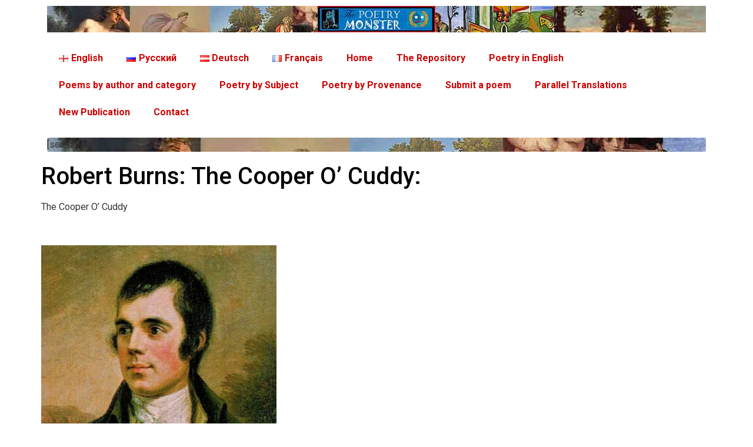

--- FILE ---
content_type: text/html; charset=UTF-8
request_url: https://www.poetry.monster/522-2/
body_size: 21050
content:
<!doctype html>
<html lang="en-US">
<head>
	<meta charset="UTF-8">
	<meta name="viewport" content="width=device-width, initial-scale=1">
	<link rel="profile" href="https://gmpg.org/xfn/11">
	<title>Robert Burns:  The Cooper O&#8217; Cuddy: &#8211; The Poetry Monster</title>
<meta name='robots' content='max-image-preview:large, max-snippet:-1, max-video-preview:-1' />
<link rel="canonical" href="https://www.poetry.monster/522-2/">
<meta name="description" content="The Cooper O&#039; Cuddy   1795 Type: Song Tune: Bab at the bowster. Chorus-We&#039;ll hide the Cooper behint the door, Behint the door, behint the door, We&#039;ll hide the C">
<meta property="og:title" content="Robert Burns:  The Cooper O&#8217; Cuddy: &#8211; The Poetry Monster">
<meta property="og:type" content="article">
<meta property="og:image" content="https://www.poetry.monster/wp-content/uploads/robert_burns-1.jpg">
<meta property="og:image:width" content="900">
<meta property="og:image:height" content="900">
<meta property="og:image:alt" content="robert_burns">
<meta property="og:description" content="The Cooper O&#039; Cuddy   1795 Type: Song Tune: Bab at the bowster. Chorus-We&#039;ll hide the Cooper behint the door, Behint the door, behint the door, We&#039;ll hide the C">
<meta property="og:url" content="https://www.poetry.monster/522-2/">
<meta property="og:locale" content="en_US">
<meta property="og:site_name" content="The Poetry Monster">
<meta property="article:published_time" content="2022-02-08T16:33:28+03:00">
<meta property="article:modified_time" content="2022-02-08T16:33:28+03:00">
<meta property="og:updated_time" content="2022-02-08T16:33:28+03:00">
<meta property="article:section" content="Poetry Monster">
<meta property="article:tag" content="18">
<meta property="article:tag" content="18th century">
<meta property="article:tag" content="ballads">
<meta property="article:tag" content="classic poems">
<meta property="article:tag" content="classical poetry">
<meta property="article:tag" content="classics">
<meta property="article:tag" content="poems">
<meta property="article:tag" content="romanticism">
<meta property="article:tag" content="Scotland">
<meta property="article:tag" content="scotsch">
<meta property="article:tag" content="scottischpoetry">
<meta property="article:tag" content="scottischpoets">
<meta property="article:tag" content="Scottish">
<meta property="article:tag" content="scottishpoems">
<meta property="article:tag" content="songs">
<meta property="article:tag" content="XVIII">
<meta name="twitter:card" content="summary_large_image">
<meta name="twitter:image" content="https://www.poetry.monster/wp-content/uploads/robert_burns-1.jpg">
<link href='https://fonts.gstatic.com' crossorigin rel='preconnect' />
<link rel="alternate" type="application/rss+xml" title="The Poetry Monster &raquo; Feed" href="https://www.poetry.monster/feed/" />
<link rel="alternate" title="oEmbed (JSON)" type="application/json+oembed" href="https://www.poetry.monster/wp-json/oembed/1.0/embed?url=https%3A%2F%2Fwww.poetry.monster%2F522-2%2F" />
<link rel="alternate" title="oEmbed (XML)" type="text/xml+oembed" href="https://www.poetry.monster/wp-json/oembed/1.0/embed?url=https%3A%2F%2Fwww.poetry.monster%2F522-2%2F&#038;format=xml" />
<!-- www.poetry.monster is managing ads with Advanced Ads 2.0.14 – https://wpadvancedads.com/ --><!--noptimize--><script id="poetr-ready">
			window.advanced_ads_ready=function(e,a){a=a||"complete";var d=function(e){return"interactive"===a?"loading"!==e:"complete"===e};d(document.readyState)?e():document.addEventListener("readystatechange",(function(a){d(a.target.readyState)&&e()}),{once:"interactive"===a})},window.advanced_ads_ready_queue=window.advanced_ads_ready_queue||[];		</script>
		<!--/noptimize--><style id='wp-img-auto-sizes-contain-inline-css'>
img:is([sizes=auto i],[sizes^="auto," i]){contain-intrinsic-size:3000px 1500px}
/*# sourceURL=wp-img-auto-sizes-contain-inline-css */
</style>
<style id='wp-emoji-styles-inline-css'>

	img.wp-smiley, img.emoji {
		display: inline !important;
		border: none !important;
		box-shadow: none !important;
		height: 1em !important;
		width: 1em !important;
		margin: 0 0.07em !important;
		vertical-align: -0.1em !important;
		background: none !important;
		padding: 0 !important;
	}
/*# sourceURL=wp-emoji-styles-inline-css */
</style>
<link rel='stylesheet' id='mpp_gutenberg-css' href='https://www.poetry.monster/wp-content/plugins/profile-builder/add-ons-free/user-profile-picture/dist/blocks.style.build.css?ver=2.6.0' media='all' />
<link rel='stylesheet' id='parent-css' href='https://www.poetry.monster/wp-content/themes/hello-elementor/style.css?ver=6.9' media='all' />
<link rel='stylesheet' id='hello-elementor-css' href='https://www.poetry.monster/wp-content/themes/hello-elementor/assets/css/reset.css?ver=3.4.4' media='all' />
<link rel='stylesheet' id='hello-elementor-theme-style-css' href='https://www.poetry.monster/wp-content/themes/hello-elementor/assets/css/theme.css?ver=3.4.4' media='all' />
<link rel='stylesheet' id='hello-elementor-header-footer-css' href='https://www.poetry.monster/wp-content/themes/hello-elementor/assets/css/header-footer.css?ver=3.4.4' media='all' />
<link rel='stylesheet' id='elementor-frontend-css' href='https://www.poetry.monster/wp-content/plugins/elementor/assets/css/frontend.min.css?ver=3.33.2' media='all' />
<link rel='stylesheet' id='elementor-post-142627-css' href='https://www.poetry.monster/wp-content/uploads/elementor/css/post-142627.css?ver=1770124552' media='all' />
<link rel='stylesheet' id='elementor-icons-css' href='https://www.poetry.monster/wp-content/plugins/elementor/assets/lib/eicons/css/elementor-icons.min.css?ver=5.44.0' media='all' />
<link rel='stylesheet' id='elementor-pro-css' href='https://www.poetry.monster/wp-content/plugins/elementor-pro/assets/css/frontend.min.css?ver=3.23.1' media='all' />
<link rel='stylesheet' id='elementor-post-468054-css' href='https://www.poetry.monster/wp-content/uploads/elementor/css/post-468054.css?ver=1770124552' media='all' />
<link rel='stylesheet' id='elementor-post-469231-css' href='https://www.poetry.monster/wp-content/uploads/elementor/css/post-469231.css?ver=1770124552' media='all' />
<link rel='stylesheet' id='elementor-gf-roboto-css' href='https://fonts.googleapis.com/css?family=Roboto:100,100italic,200,200italic,300,300italic,400,400italic,500,500italic,600,600italic,700,700italic,800,800italic,900,900italic&#038;display=auto' media='all' />
<link rel='stylesheet' id='elementor-gf-robotoslab-css' href='https://fonts.googleapis.com/css?family=Roboto+Slab:100,100italic,200,200italic,300,300italic,400,400italic,500,500italic,600,600italic,700,700italic,800,800italic,900,900italic&#038;display=auto' media='all' />
<link rel='stylesheet' id='elementor-icons-shared-0-css' href='https://www.poetry.monster/wp-content/plugins/elementor/assets/lib/font-awesome/css/fontawesome.min.css?ver=5.15.3' media='all' />
<link rel='stylesheet' id='elementor-icons-fa-solid-css' href='https://www.poetry.monster/wp-content/plugins/elementor/assets/lib/font-awesome/css/solid.min.css?ver=5.15.3' media='all' />
<link rel='stylesheet' id='wppb_stylesheet-css' href='https://www.poetry.monster/wp-content/plugins/profile-builder/assets/css/style-front-end.css?ver=3.12.4' media='all' />
<script src="https://www.poetry.monster/wp-includes/js/jquery/jquery.min.js?ver=3.7.1" id="jquery-core-js"></script>
<script src="https://www.poetry.monster/wp-includes/js/jquery/jquery-migrate.min.js?ver=3.4.1" id="jquery-migrate-js"></script>
<link rel="https://api.w.org/" href="https://www.poetry.monster/wp-json/" /><link rel="alternate" title="JSON" type="application/json" href="https://www.poetry.monster/wp-json/wp/v2/posts/203111" /><link rel="EditURI" type="application/rsd+xml" title="RSD" href="https://www.poetry.monster/xmlrpc.php?rsd" />
<meta name="generator" content="WordPress 6.9" />
<link rel='shortlink' href='https://www.poetry.monster/?p=203111' />
		<style type="text/css">
						ol.footnotes>li {list-style-type:decimal;}
						ol.footnotes { color:#666666; }
ol.footnotes li { font-size:80%; }
		</style>
		<!-- Yandex.RTB -->
<script>window.yaContextCb=window.yaContextCb||[]</script>
<script src="https://yandex.ru/ads/system/context.js" async></script>


<meta name="generator" content="Elementor 3.33.2; features: additional_custom_breakpoints; settings: css_print_method-external, google_font-enabled, font_display-auto">
			<style>
				.e-con.e-parent:nth-of-type(n+4):not(.e-lazyloaded):not(.e-no-lazyload),
				.e-con.e-parent:nth-of-type(n+4):not(.e-lazyloaded):not(.e-no-lazyload) * {
					background-image: none !important;
				}
				@media screen and (max-height: 1024px) {
					.e-con.e-parent:nth-of-type(n+3):not(.e-lazyloaded):not(.e-no-lazyload),
					.e-con.e-parent:nth-of-type(n+3):not(.e-lazyloaded):not(.e-no-lazyload) * {
						background-image: none !important;
					}
				}
				@media screen and (max-height: 640px) {
					.e-con.e-parent:nth-of-type(n+2):not(.e-lazyloaded):not(.e-no-lazyload),
					.e-con.e-parent:nth-of-type(n+2):not(.e-lazyloaded):not(.e-no-lazyload) * {
						background-image: none !important;
					}
				}
			</style>
			<style type="text/css">.saboxplugin-wrap{-webkit-box-sizing:border-box;-moz-box-sizing:border-box;-ms-box-sizing:border-box;box-sizing:border-box;border:1px solid #eee;width:100%;clear:both;display:block;overflow:hidden;word-wrap:break-word;position:relative}.saboxplugin-wrap .saboxplugin-gravatar{float:left;padding:0 20px 20px 20px}.saboxplugin-wrap .saboxplugin-gravatar img{max-width:100px;height:auto;border-radius:0;}.saboxplugin-wrap .saboxplugin-authorname{font-size:18px;line-height:1;margin:20px 0 0 20px;display:block}.saboxplugin-wrap .saboxplugin-authorname a{text-decoration:none}.saboxplugin-wrap .saboxplugin-authorname a:focus{outline:0}.saboxplugin-wrap .saboxplugin-desc{display:block;margin:5px 20px}.saboxplugin-wrap .saboxplugin-desc a{text-decoration:underline}.saboxplugin-wrap .saboxplugin-desc p{margin:5px 0 12px}.saboxplugin-wrap .saboxplugin-web{margin:0 20px 15px;text-align:left}.saboxplugin-wrap .sab-web-position{text-align:right}.saboxplugin-wrap .saboxplugin-web a{color:#ccc;text-decoration:none}.saboxplugin-wrap .saboxplugin-socials{position:relative;display:block;background:#fcfcfc;padding:5px;border-top:1px solid #eee}.saboxplugin-wrap .saboxplugin-socials a svg{width:20px;height:20px}.saboxplugin-wrap .saboxplugin-socials a svg .st2{fill:#fff; transform-origin:center center;}.saboxplugin-wrap .saboxplugin-socials a svg .st1{fill:rgba(0,0,0,.3)}.saboxplugin-wrap .saboxplugin-socials a:hover{opacity:.8;-webkit-transition:opacity .4s;-moz-transition:opacity .4s;-o-transition:opacity .4s;transition:opacity .4s;box-shadow:none!important;-webkit-box-shadow:none!important}.saboxplugin-wrap .saboxplugin-socials .saboxplugin-icon-color{box-shadow:none;padding:0;border:0;-webkit-transition:opacity .4s;-moz-transition:opacity .4s;-o-transition:opacity .4s;transition:opacity .4s;display:inline-block;color:#fff;font-size:0;text-decoration:inherit;margin:5px;-webkit-border-radius:0;-moz-border-radius:0;-ms-border-radius:0;-o-border-radius:0;border-radius:0;overflow:hidden}.saboxplugin-wrap .saboxplugin-socials .saboxplugin-icon-grey{text-decoration:inherit;box-shadow:none;position:relative;display:-moz-inline-stack;display:inline-block;vertical-align:middle;zoom:1;margin:10px 5px;color:#444;fill:#444}.clearfix:after,.clearfix:before{content:' ';display:table;line-height:0;clear:both}.ie7 .clearfix{zoom:1}.saboxplugin-socials.sabox-colored .saboxplugin-icon-color .sab-twitch{border-color:#38245c}.saboxplugin-socials.sabox-colored .saboxplugin-icon-color .sab-behance{border-color:#003eb0}.saboxplugin-socials.sabox-colored .saboxplugin-icon-color .sab-deviantart{border-color:#036824}.saboxplugin-socials.sabox-colored .saboxplugin-icon-color .sab-digg{border-color:#00327c}.saboxplugin-socials.sabox-colored .saboxplugin-icon-color .sab-dribbble{border-color:#ba1655}.saboxplugin-socials.sabox-colored .saboxplugin-icon-color .sab-facebook{border-color:#1e2e4f}.saboxplugin-socials.sabox-colored .saboxplugin-icon-color .sab-flickr{border-color:#003576}.saboxplugin-socials.sabox-colored .saboxplugin-icon-color .sab-github{border-color:#264874}.saboxplugin-socials.sabox-colored .saboxplugin-icon-color .sab-google{border-color:#0b51c5}.saboxplugin-socials.sabox-colored .saboxplugin-icon-color .sab-html5{border-color:#902e13}.saboxplugin-socials.sabox-colored .saboxplugin-icon-color .sab-instagram{border-color:#1630aa}.saboxplugin-socials.sabox-colored .saboxplugin-icon-color .sab-linkedin{border-color:#00344f}.saboxplugin-socials.sabox-colored .saboxplugin-icon-color .sab-pinterest{border-color:#5b040e}.saboxplugin-socials.sabox-colored .saboxplugin-icon-color .sab-reddit{border-color:#992900}.saboxplugin-socials.sabox-colored .saboxplugin-icon-color .sab-rss{border-color:#a43b0a}.saboxplugin-socials.sabox-colored .saboxplugin-icon-color .sab-sharethis{border-color:#5d8420}.saboxplugin-socials.sabox-colored .saboxplugin-icon-color .sab-soundcloud{border-color:#995200}.saboxplugin-socials.sabox-colored .saboxplugin-icon-color .sab-spotify{border-color:#0f612c}.saboxplugin-socials.sabox-colored .saboxplugin-icon-color .sab-stackoverflow{border-color:#a95009}.saboxplugin-socials.sabox-colored .saboxplugin-icon-color .sab-steam{border-color:#006388}.saboxplugin-socials.sabox-colored .saboxplugin-icon-color .sab-user_email{border-color:#b84e05}.saboxplugin-socials.sabox-colored .saboxplugin-icon-color .sab-tumblr{border-color:#10151b}.saboxplugin-socials.sabox-colored .saboxplugin-icon-color .sab-twitter{border-color:#0967a0}.saboxplugin-socials.sabox-colored .saboxplugin-icon-color .sab-vimeo{border-color:#0d7091}.saboxplugin-socials.sabox-colored .saboxplugin-icon-color .sab-windows{border-color:#003f71}.saboxplugin-socials.sabox-colored .saboxplugin-icon-color .sab-whatsapp{border-color:#003f71}.saboxplugin-socials.sabox-colored .saboxplugin-icon-color .sab-wordpress{border-color:#0f3647}.saboxplugin-socials.sabox-colored .saboxplugin-icon-color .sab-yahoo{border-color:#14002d}.saboxplugin-socials.sabox-colored .saboxplugin-icon-color .sab-youtube{border-color:#900}.saboxplugin-socials.sabox-colored .saboxplugin-icon-color .sab-xing{border-color:#000202}.saboxplugin-socials.sabox-colored .saboxplugin-icon-color .sab-mixcloud{border-color:#2475a0}.saboxplugin-socials.sabox-colored .saboxplugin-icon-color .sab-vk{border-color:#243549}.saboxplugin-socials.sabox-colored .saboxplugin-icon-color .sab-medium{border-color:#00452c}.saboxplugin-socials.sabox-colored .saboxplugin-icon-color .sab-quora{border-color:#420e00}.saboxplugin-socials.sabox-colored .saboxplugin-icon-color .sab-meetup{border-color:#9b181c}.saboxplugin-socials.sabox-colored .saboxplugin-icon-color .sab-goodreads{border-color:#000}.saboxplugin-socials.sabox-colored .saboxplugin-icon-color .sab-snapchat{border-color:#999700}.saboxplugin-socials.sabox-colored .saboxplugin-icon-color .sab-500px{border-color:#00557f}.saboxplugin-socials.sabox-colored .saboxplugin-icon-color .sab-mastodont{border-color:#185886}.sabox-plus-item{margin-bottom:20px}@media screen and (max-width:480px){.saboxplugin-wrap{text-align:center}.saboxplugin-wrap .saboxplugin-gravatar{float:none;padding:20px 0;text-align:center;margin:0 auto;display:block}.saboxplugin-wrap .saboxplugin-gravatar img{float:none;display:inline-block;display:-moz-inline-stack;vertical-align:middle;zoom:1}.saboxplugin-wrap .saboxplugin-desc{margin:0 10px 20px;text-align:center}.saboxplugin-wrap .saboxplugin-authorname{text-align:center;margin:10px 0 20px}}body .saboxplugin-authorname a,body .saboxplugin-authorname a:hover{box-shadow:none;-webkit-box-shadow:none}a.sab-profile-edit{font-size:16px!important;line-height:1!important}.sab-edit-settings a,a.sab-profile-edit{color:#0073aa!important;box-shadow:none!important;-webkit-box-shadow:none!important}.sab-edit-settings{margin-right:15px;position:absolute;right:0;z-index:2;bottom:10px;line-height:20px}.sab-edit-settings i{margin-left:5px}.saboxplugin-socials{line-height:1!important}.rtl .saboxplugin-wrap .saboxplugin-gravatar{float:right}.rtl .saboxplugin-wrap .saboxplugin-authorname{display:flex;align-items:center}.rtl .saboxplugin-wrap .saboxplugin-authorname .sab-profile-edit{margin-right:10px}.rtl .sab-edit-settings{right:auto;left:0}img.sab-custom-avatar{max-width:75px;}.saboxplugin-wrap {margin-top:0px; margin-bottom:0px; padding: 0px 0px }.saboxplugin-wrap .saboxplugin-authorname {font-size:18px; line-height:25px;}.saboxplugin-wrap .saboxplugin-desc p, .saboxplugin-wrap .saboxplugin-desc {font-size:14px !important; line-height:21px !important;}.saboxplugin-wrap .saboxplugin-web {font-size:14px;}.saboxplugin-wrap .saboxplugin-socials a svg {width:18px;height:18px;}</style><script  async src="https://pagead2.googlesyndication.com/pagead/js/adsbygoogle.js?client=ca-pub-6194185702043527" crossorigin="anonymous"></script><link rel="icon" href="https://www.poetry.monster/wp-content/uploads/cropped-za_pobedu-32x32.jpg" sizes="32x32" />
<link rel="icon" href="https://www.poetry.monster/wp-content/uploads/cropped-za_pobedu-192x192.jpg" sizes="192x192" />
<link rel="apple-touch-icon" href="https://www.poetry.monster/wp-content/uploads/cropped-za_pobedu-180x180.jpg" />
<meta name="msapplication-TileImage" content="https://www.poetry.monster/wp-content/uploads/cropped-za_pobedu-270x270.jpg" />
<style id='global-styles-inline-css'>
:root{--wp--preset--aspect-ratio--square: 1;--wp--preset--aspect-ratio--4-3: 4/3;--wp--preset--aspect-ratio--3-4: 3/4;--wp--preset--aspect-ratio--3-2: 3/2;--wp--preset--aspect-ratio--2-3: 2/3;--wp--preset--aspect-ratio--16-9: 16/9;--wp--preset--aspect-ratio--9-16: 9/16;--wp--preset--color--black: #000000;--wp--preset--color--cyan-bluish-gray: #abb8c3;--wp--preset--color--white: #ffffff;--wp--preset--color--pale-pink: #f78da7;--wp--preset--color--vivid-red: #cf2e2e;--wp--preset--color--luminous-vivid-orange: #ff6900;--wp--preset--color--luminous-vivid-amber: #fcb900;--wp--preset--color--light-green-cyan: #7bdcb5;--wp--preset--color--vivid-green-cyan: #00d084;--wp--preset--color--pale-cyan-blue: #8ed1fc;--wp--preset--color--vivid-cyan-blue: #0693e3;--wp--preset--color--vivid-purple: #9b51e0;--wp--preset--gradient--vivid-cyan-blue-to-vivid-purple: linear-gradient(135deg,rgb(6,147,227) 0%,rgb(155,81,224) 100%);--wp--preset--gradient--light-green-cyan-to-vivid-green-cyan: linear-gradient(135deg,rgb(122,220,180) 0%,rgb(0,208,130) 100%);--wp--preset--gradient--luminous-vivid-amber-to-luminous-vivid-orange: linear-gradient(135deg,rgb(252,185,0) 0%,rgb(255,105,0) 100%);--wp--preset--gradient--luminous-vivid-orange-to-vivid-red: linear-gradient(135deg,rgb(255,105,0) 0%,rgb(207,46,46) 100%);--wp--preset--gradient--very-light-gray-to-cyan-bluish-gray: linear-gradient(135deg,rgb(238,238,238) 0%,rgb(169,184,195) 100%);--wp--preset--gradient--cool-to-warm-spectrum: linear-gradient(135deg,rgb(74,234,220) 0%,rgb(151,120,209) 20%,rgb(207,42,186) 40%,rgb(238,44,130) 60%,rgb(251,105,98) 80%,rgb(254,248,76) 100%);--wp--preset--gradient--blush-light-purple: linear-gradient(135deg,rgb(255,206,236) 0%,rgb(152,150,240) 100%);--wp--preset--gradient--blush-bordeaux: linear-gradient(135deg,rgb(254,205,165) 0%,rgb(254,45,45) 50%,rgb(107,0,62) 100%);--wp--preset--gradient--luminous-dusk: linear-gradient(135deg,rgb(255,203,112) 0%,rgb(199,81,192) 50%,rgb(65,88,208) 100%);--wp--preset--gradient--pale-ocean: linear-gradient(135deg,rgb(255,245,203) 0%,rgb(182,227,212) 50%,rgb(51,167,181) 100%);--wp--preset--gradient--electric-grass: linear-gradient(135deg,rgb(202,248,128) 0%,rgb(113,206,126) 100%);--wp--preset--gradient--midnight: linear-gradient(135deg,rgb(2,3,129) 0%,rgb(40,116,252) 100%);--wp--preset--font-size--small: 13px;--wp--preset--font-size--medium: 20px;--wp--preset--font-size--large: 36px;--wp--preset--font-size--x-large: 42px;--wp--preset--spacing--20: 0.44rem;--wp--preset--spacing--30: 0.67rem;--wp--preset--spacing--40: 1rem;--wp--preset--spacing--50: 1.5rem;--wp--preset--spacing--60: 2.25rem;--wp--preset--spacing--70: 3.38rem;--wp--preset--spacing--80: 5.06rem;--wp--preset--shadow--natural: 6px 6px 9px rgba(0, 0, 0, 0.2);--wp--preset--shadow--deep: 12px 12px 50px rgba(0, 0, 0, 0.4);--wp--preset--shadow--sharp: 6px 6px 0px rgba(0, 0, 0, 0.2);--wp--preset--shadow--outlined: 6px 6px 0px -3px rgb(255, 255, 255), 6px 6px rgb(0, 0, 0);--wp--preset--shadow--crisp: 6px 6px 0px rgb(0, 0, 0);}:root { --wp--style--global--content-size: 800px;--wp--style--global--wide-size: 1200px; }:where(body) { margin: 0; }.wp-site-blocks > .alignleft { float: left; margin-right: 2em; }.wp-site-blocks > .alignright { float: right; margin-left: 2em; }.wp-site-blocks > .aligncenter { justify-content: center; margin-left: auto; margin-right: auto; }:where(.wp-site-blocks) > * { margin-block-start: 24px; margin-block-end: 0; }:where(.wp-site-blocks) > :first-child { margin-block-start: 0; }:where(.wp-site-blocks) > :last-child { margin-block-end: 0; }:root { --wp--style--block-gap: 24px; }:root :where(.is-layout-flow) > :first-child{margin-block-start: 0;}:root :where(.is-layout-flow) > :last-child{margin-block-end: 0;}:root :where(.is-layout-flow) > *{margin-block-start: 24px;margin-block-end: 0;}:root :where(.is-layout-constrained) > :first-child{margin-block-start: 0;}:root :where(.is-layout-constrained) > :last-child{margin-block-end: 0;}:root :where(.is-layout-constrained) > *{margin-block-start: 24px;margin-block-end: 0;}:root :where(.is-layout-flex){gap: 24px;}:root :where(.is-layout-grid){gap: 24px;}.is-layout-flow > .alignleft{float: left;margin-inline-start: 0;margin-inline-end: 2em;}.is-layout-flow > .alignright{float: right;margin-inline-start: 2em;margin-inline-end: 0;}.is-layout-flow > .aligncenter{margin-left: auto !important;margin-right: auto !important;}.is-layout-constrained > .alignleft{float: left;margin-inline-start: 0;margin-inline-end: 2em;}.is-layout-constrained > .alignright{float: right;margin-inline-start: 2em;margin-inline-end: 0;}.is-layout-constrained > .aligncenter{margin-left: auto !important;margin-right: auto !important;}.is-layout-constrained > :where(:not(.alignleft):not(.alignright):not(.alignfull)){max-width: var(--wp--style--global--content-size);margin-left: auto !important;margin-right: auto !important;}.is-layout-constrained > .alignwide{max-width: var(--wp--style--global--wide-size);}body .is-layout-flex{display: flex;}.is-layout-flex{flex-wrap: wrap;align-items: center;}.is-layout-flex > :is(*, div){margin: 0;}body .is-layout-grid{display: grid;}.is-layout-grid > :is(*, div){margin: 0;}body{padding-top: 0px;padding-right: 0px;padding-bottom: 0px;padding-left: 0px;}a:where(:not(.wp-element-button)){text-decoration: underline;}:root :where(.wp-element-button, .wp-block-button__link){background-color: #32373c;border-width: 0;color: #fff;font-family: inherit;font-size: inherit;font-style: inherit;font-weight: inherit;letter-spacing: inherit;line-height: inherit;padding-top: calc(0.667em + 2px);padding-right: calc(1.333em + 2px);padding-bottom: calc(0.667em + 2px);padding-left: calc(1.333em + 2px);text-decoration: none;text-transform: inherit;}.has-black-color{color: var(--wp--preset--color--black) !important;}.has-cyan-bluish-gray-color{color: var(--wp--preset--color--cyan-bluish-gray) !important;}.has-white-color{color: var(--wp--preset--color--white) !important;}.has-pale-pink-color{color: var(--wp--preset--color--pale-pink) !important;}.has-vivid-red-color{color: var(--wp--preset--color--vivid-red) !important;}.has-luminous-vivid-orange-color{color: var(--wp--preset--color--luminous-vivid-orange) !important;}.has-luminous-vivid-amber-color{color: var(--wp--preset--color--luminous-vivid-amber) !important;}.has-light-green-cyan-color{color: var(--wp--preset--color--light-green-cyan) !important;}.has-vivid-green-cyan-color{color: var(--wp--preset--color--vivid-green-cyan) !important;}.has-pale-cyan-blue-color{color: var(--wp--preset--color--pale-cyan-blue) !important;}.has-vivid-cyan-blue-color{color: var(--wp--preset--color--vivid-cyan-blue) !important;}.has-vivid-purple-color{color: var(--wp--preset--color--vivid-purple) !important;}.has-black-background-color{background-color: var(--wp--preset--color--black) !important;}.has-cyan-bluish-gray-background-color{background-color: var(--wp--preset--color--cyan-bluish-gray) !important;}.has-white-background-color{background-color: var(--wp--preset--color--white) !important;}.has-pale-pink-background-color{background-color: var(--wp--preset--color--pale-pink) !important;}.has-vivid-red-background-color{background-color: var(--wp--preset--color--vivid-red) !important;}.has-luminous-vivid-orange-background-color{background-color: var(--wp--preset--color--luminous-vivid-orange) !important;}.has-luminous-vivid-amber-background-color{background-color: var(--wp--preset--color--luminous-vivid-amber) !important;}.has-light-green-cyan-background-color{background-color: var(--wp--preset--color--light-green-cyan) !important;}.has-vivid-green-cyan-background-color{background-color: var(--wp--preset--color--vivid-green-cyan) !important;}.has-pale-cyan-blue-background-color{background-color: var(--wp--preset--color--pale-cyan-blue) !important;}.has-vivid-cyan-blue-background-color{background-color: var(--wp--preset--color--vivid-cyan-blue) !important;}.has-vivid-purple-background-color{background-color: var(--wp--preset--color--vivid-purple) !important;}.has-black-border-color{border-color: var(--wp--preset--color--black) !important;}.has-cyan-bluish-gray-border-color{border-color: var(--wp--preset--color--cyan-bluish-gray) !important;}.has-white-border-color{border-color: var(--wp--preset--color--white) !important;}.has-pale-pink-border-color{border-color: var(--wp--preset--color--pale-pink) !important;}.has-vivid-red-border-color{border-color: var(--wp--preset--color--vivid-red) !important;}.has-luminous-vivid-orange-border-color{border-color: var(--wp--preset--color--luminous-vivid-orange) !important;}.has-luminous-vivid-amber-border-color{border-color: var(--wp--preset--color--luminous-vivid-amber) !important;}.has-light-green-cyan-border-color{border-color: var(--wp--preset--color--light-green-cyan) !important;}.has-vivid-green-cyan-border-color{border-color: var(--wp--preset--color--vivid-green-cyan) !important;}.has-pale-cyan-blue-border-color{border-color: var(--wp--preset--color--pale-cyan-blue) !important;}.has-vivid-cyan-blue-border-color{border-color: var(--wp--preset--color--vivid-cyan-blue) !important;}.has-vivid-purple-border-color{border-color: var(--wp--preset--color--vivid-purple) !important;}.has-vivid-cyan-blue-to-vivid-purple-gradient-background{background: var(--wp--preset--gradient--vivid-cyan-blue-to-vivid-purple) !important;}.has-light-green-cyan-to-vivid-green-cyan-gradient-background{background: var(--wp--preset--gradient--light-green-cyan-to-vivid-green-cyan) !important;}.has-luminous-vivid-amber-to-luminous-vivid-orange-gradient-background{background: var(--wp--preset--gradient--luminous-vivid-amber-to-luminous-vivid-orange) !important;}.has-luminous-vivid-orange-to-vivid-red-gradient-background{background: var(--wp--preset--gradient--luminous-vivid-orange-to-vivid-red) !important;}.has-very-light-gray-to-cyan-bluish-gray-gradient-background{background: var(--wp--preset--gradient--very-light-gray-to-cyan-bluish-gray) !important;}.has-cool-to-warm-spectrum-gradient-background{background: var(--wp--preset--gradient--cool-to-warm-spectrum) !important;}.has-blush-light-purple-gradient-background{background: var(--wp--preset--gradient--blush-light-purple) !important;}.has-blush-bordeaux-gradient-background{background: var(--wp--preset--gradient--blush-bordeaux) !important;}.has-luminous-dusk-gradient-background{background: var(--wp--preset--gradient--luminous-dusk) !important;}.has-pale-ocean-gradient-background{background: var(--wp--preset--gradient--pale-ocean) !important;}.has-electric-grass-gradient-background{background: var(--wp--preset--gradient--electric-grass) !important;}.has-midnight-gradient-background{background: var(--wp--preset--gradient--midnight) !important;}.has-small-font-size{font-size: var(--wp--preset--font-size--small) !important;}.has-medium-font-size{font-size: var(--wp--preset--font-size--medium) !important;}.has-large-font-size{font-size: var(--wp--preset--font-size--large) !important;}.has-x-large-font-size{font-size: var(--wp--preset--font-size--x-large) !important;}
/*# sourceURL=global-styles-inline-css */
</style>
<link rel='stylesheet' id='widget-image-css' href='https://www.poetry.monster/wp-content/plugins/elementor/assets/css/widget-image.min.css?ver=3.33.2' media='all' />
<link rel='stylesheet' id='yarppRelatedCss-css' href='https://www.poetry.monster/wp-content/plugins/yet-another-related-posts-plugin/style/related.css?ver=5.30.11' media='all' />
<link rel='stylesheet' id='elementor-icons-fa-brands-css' href='https://www.poetry.monster/wp-content/plugins/elementor/assets/lib/font-awesome/css/brands.min.css?ver=5.15.3' media='all' />
</head>
<body class="wp-singular post-template-default single single-post postid-203111 single-format-standard wp-custom-logo wp-embed-responsive wp-theme-hello-elementor wp-child-theme-hello-elementor-child hello-elementor-default elementor-default elementor-kit-142627 aa-prefix-poetr-">


<a class="skip-link screen-reader-text" href="#content">Skip to content</a>

		<div data-elementor-type="header" data-elementor-id="468054" class="elementor elementor-468054 elementor-location-header" data-elementor-post-type="elementor_library">
					<section class="elementor-section elementor-top-section elementor-element elementor-element-d09ded9 elementor-section-boxed elementor-section-height-default elementor-section-height-default" data-id="d09ded9" data-element_type="section">
						<div class="elementor-container elementor-column-gap-default">
					<div class="elementor-column elementor-col-100 elementor-top-column elementor-element elementor-element-2984c3d" data-id="2984c3d" data-element_type="column">
			<div class="elementor-widget-wrap elementor-element-populated">
						<div class="elementor-element elementor-element-dc336e1 elementor-hidden-mobile elementor-widget elementor-widget-theme-site-logo elementor-widget-image" data-id="dc336e1" data-element_type="widget" data-widget_type="theme-site-logo.default">
				<div class="elementor-widget-container">
											<a href="https://www.poetry.monster">
			<img width="200" height="45" src="https://www.poetry.monster/wp-content/uploads/topbar_mobile.jpg" class="attachment-medium size-medium wp-image-468064" alt="Topbar Mobile" />				</a>
											</div>
				</div>
					</div>
		</div>
					</div>
		</section>
				<section class="elementor-section elementor-top-section elementor-element elementor-element-43fe43f elementor-section-boxed elementor-section-height-default elementor-section-height-default" data-id="43fe43f" data-element_type="section">
						<div class="elementor-container elementor-column-gap-default">
					<div class="elementor-column elementor-col-100 elementor-top-column elementor-element elementor-element-86bfc71" data-id="86bfc71" data-element_type="column">
			<div class="elementor-widget-wrap elementor-element-populated">
						<section class="elementor-section elementor-inner-section elementor-element elementor-element-5e39d60 elementor-section-boxed elementor-section-height-default elementor-section-height-default" data-id="5e39d60" data-element_type="section">
						<div class="elementor-container elementor-column-gap-default">
					<div class="elementor-column elementor-col-100 elementor-inner-column elementor-element elementor-element-17388a8" data-id="17388a8" data-element_type="column">
			<div class="elementor-widget-wrap">
							</div>
		</div>
					</div>
		</section>
				<div class="elementor-element elementor-element-f9f66bf elementor-nav-menu--dropdown-tablet elementor-nav-menu__text-align-aside elementor-nav-menu--toggle elementor-nav-menu--burger elementor-widget elementor-widget-nav-menu" data-id="f9f66bf" data-element_type="widget" data-settings="{&quot;layout&quot;:&quot;horizontal&quot;,&quot;submenu_icon&quot;:{&quot;value&quot;:&quot;&lt;i class=\&quot;fas fa-caret-down\&quot;&gt;&lt;\/i&gt;&quot;,&quot;library&quot;:&quot;fa-solid&quot;},&quot;toggle&quot;:&quot;burger&quot;}" data-widget_type="nav-menu.default">
				<div class="elementor-widget-container">
								<nav aria-label="Menu" class="elementor-nav-menu--main elementor-nav-menu__container elementor-nav-menu--layout-horizontal e--pointer-underline e--animation-fade">
				<ul id="menu-1-f9f66bf" class="elementor-nav-menu"><li class="lang-item lang-item-17 lang-item-en current-lang lang-item-first menu-item menu-item-type-custom menu-item-object-custom menu-item-267-en"><a href="https://www.poetry.monster/522-2/" hreflang="en-US" lang="en-US" class="elementor-item"><img src="[data-uri]" alt="" width="16" height="11" style="width: 16px; height: 11px;" /><span style="margin-left:0.3em;">English</span></a></li>
<li class="lang-item lang-item-20 lang-item-ru no-translation menu-item menu-item-type-custom menu-item-object-custom menu-item-267-ru"><a href="https://www.poetry.monster/ru/%d0%bf%d0%b5%d1%89%d0%b5%d1%80%d0%b0-%d1%87%d1%83%d0%b4%d0%be%d0%b2%d0%b8%d1%89%d0%b0/" hreflang="ru-RU" lang="ru-RU" class="elementor-item"><img src="[data-uri]" alt="" width="16" height="11" style="width: 16px; height: 11px;" /><span style="margin-left:0.3em;">Русский</span></a></li>
<li class="lang-item lang-item-3674 lang-item-de no-translation menu-item menu-item-type-custom menu-item-object-custom menu-item-267-de"><a href="https://www.poetry.monster/de/%d0%bf%d0%b5%d1%89%d0%b5%d1%80%d0%b0-%d1%87%d1%83%d0%b4%d0%be%d0%b2%d0%b8%d1%89%d0%b0/" hreflang="de-AT" lang="de-AT" class="elementor-item"><img loading="lazy" src="[data-uri]" alt="" width="16" height="11" style="width: 16px; height: 11px;" /><span style="margin-left:0.3em;">Deutsch</span></a></li>
<li class="lang-item lang-item-131525 lang-item-fr no-translation menu-item menu-item-type-custom menu-item-object-custom menu-item-267-fr"><a href="https://www.poetry.monster/fr/le-monstre-poetique/" hreflang="fr-FR" lang="fr-FR" class="elementor-item"><img loading="lazy" src="[data-uri]" alt="" width="16" height="11" style="width: 16px; height: 11px;" /><span style="margin-left:0.3em;">Français</span></a></li>
<li class="menu-item menu-item-type-post_type menu-item-object-page menu-item-home menu-item-473046"><a href="https://www.poetry.monster/" class="elementor-item">Home</a></li>
<li class="menu-item menu-item-type-post_type menu-item-object-page menu-item-214"><a href="https://www.poetry.monster/the-repository/" class="elementor-item">The Repository</a></li>
<li class="menu-item menu-item-type-post_type menu-item-object-page menu-item-473145"><a href="https://www.poetry.monster/poetry-in-english-2/" class="elementor-item">Poetry in English</a></li>
<li class="menu-item menu-item-type-post_type menu-item-object-page menu-item-146996"><a href="https://www.poetry.monster/poems-by-author-and-author-category/" class="elementor-item">Poems by author and category</a></li>
<li class="menu-item menu-item-type-post_type menu-item-object-page menu-item-135247"><a href="https://www.poetry.monster/poetry-by-subject/" class="elementor-item">Poetry by Subject</a></li>
<li class="menu-item menu-item-type-post_type menu-item-object-page menu-item-164397"><a href="https://www.poetry.monster/poetry-by-origin-poetry-by-provenance-world-poetry/" class="elementor-item">Poetry by Provenance</a></li>
<li class="menu-item menu-item-type-post_type menu-item-object-page menu-item-215"><a href="https://www.poetry.monster/submit-a-poem/" class="elementor-item">Submit a poem</a></li>
<li class="menu-item menu-item-type-post_type menu-item-object-page menu-item-46864"><a href="https://www.poetry.monster/parallel-translations/" class="elementor-item">Parallel Translations</a></li>
<li class="menu-item menu-item-type-post_type menu-item-object-page menu-item-10798"><a href="https://www.poetry.monster/new-publication/" class="elementor-item">New Publication</a></li>
<li class="menu-item menu-item-type-post_type menu-item-object-page menu-item-266"><a href="https://www.poetry.monster/contact/" class="elementor-item">Contact</a></li>
</ul>			</nav>
					<div class="elementor-menu-toggle" role="button" tabindex="0" aria-label="Menu Toggle" aria-expanded="false">
			<i aria-hidden="true" role="presentation" class="elementor-menu-toggle__icon--open eicon-menu-bar"></i><i aria-hidden="true" role="presentation" class="elementor-menu-toggle__icon--close eicon-close"></i>			<span class="elementor-screen-only">Menu</span>
		</div>
					<nav class="elementor-nav-menu--dropdown elementor-nav-menu__container" aria-hidden="true">
				<ul id="menu-2-f9f66bf" class="elementor-nav-menu"><li class="lang-item lang-item-17 lang-item-en current-lang lang-item-first menu-item menu-item-type-custom menu-item-object-custom menu-item-267-en"><a href="https://www.poetry.monster/522-2/" hreflang="en-US" lang="en-US" class="elementor-item" tabindex="-1"><img src="[data-uri]" alt="" width="16" height="11" style="width: 16px; height: 11px;" /><span style="margin-left:0.3em;">English</span></a></li>
<li class="lang-item lang-item-20 lang-item-ru no-translation menu-item menu-item-type-custom menu-item-object-custom menu-item-267-ru"><a href="https://www.poetry.monster/ru/%d0%bf%d0%b5%d1%89%d0%b5%d1%80%d0%b0-%d1%87%d1%83%d0%b4%d0%be%d0%b2%d0%b8%d1%89%d0%b0/" hreflang="ru-RU" lang="ru-RU" class="elementor-item" tabindex="-1"><img src="[data-uri]" alt="" width="16" height="11" style="width: 16px; height: 11px;" /><span style="margin-left:0.3em;">Русский</span></a></li>
<li class="lang-item lang-item-3674 lang-item-de no-translation menu-item menu-item-type-custom menu-item-object-custom menu-item-267-de"><a href="https://www.poetry.monster/de/%d0%bf%d0%b5%d1%89%d0%b5%d1%80%d0%b0-%d1%87%d1%83%d0%b4%d0%be%d0%b2%d0%b8%d1%89%d0%b0/" hreflang="de-AT" lang="de-AT" class="elementor-item" tabindex="-1"><img loading="lazy" src="[data-uri]" alt="" width="16" height="11" style="width: 16px; height: 11px;" /><span style="margin-left:0.3em;">Deutsch</span></a></li>
<li class="lang-item lang-item-131525 lang-item-fr no-translation menu-item menu-item-type-custom menu-item-object-custom menu-item-267-fr"><a href="https://www.poetry.monster/fr/le-monstre-poetique/" hreflang="fr-FR" lang="fr-FR" class="elementor-item" tabindex="-1"><img loading="lazy" src="[data-uri]" alt="" width="16" height="11" style="width: 16px; height: 11px;" /><span style="margin-left:0.3em;">Français</span></a></li>
<li class="menu-item menu-item-type-post_type menu-item-object-page menu-item-home menu-item-473046"><a href="https://www.poetry.monster/" class="elementor-item" tabindex="-1">Home</a></li>
<li class="menu-item menu-item-type-post_type menu-item-object-page menu-item-214"><a href="https://www.poetry.monster/the-repository/" class="elementor-item" tabindex="-1">The Repository</a></li>
<li class="menu-item menu-item-type-post_type menu-item-object-page menu-item-473145"><a href="https://www.poetry.monster/poetry-in-english-2/" class="elementor-item" tabindex="-1">Poetry in English</a></li>
<li class="menu-item menu-item-type-post_type menu-item-object-page menu-item-146996"><a href="https://www.poetry.monster/poems-by-author-and-author-category/" class="elementor-item" tabindex="-1">Poems by author and category</a></li>
<li class="menu-item menu-item-type-post_type menu-item-object-page menu-item-135247"><a href="https://www.poetry.monster/poetry-by-subject/" class="elementor-item" tabindex="-1">Poetry by Subject</a></li>
<li class="menu-item menu-item-type-post_type menu-item-object-page menu-item-164397"><a href="https://www.poetry.monster/poetry-by-origin-poetry-by-provenance-world-poetry/" class="elementor-item" tabindex="-1">Poetry by Provenance</a></li>
<li class="menu-item menu-item-type-post_type menu-item-object-page menu-item-215"><a href="https://www.poetry.monster/submit-a-poem/" class="elementor-item" tabindex="-1">Submit a poem</a></li>
<li class="menu-item menu-item-type-post_type menu-item-object-page menu-item-46864"><a href="https://www.poetry.monster/parallel-translations/" class="elementor-item" tabindex="-1">Parallel Translations</a></li>
<li class="menu-item menu-item-type-post_type menu-item-object-page menu-item-10798"><a href="https://www.poetry.monster/new-publication/" class="elementor-item" tabindex="-1">New Publication</a></li>
<li class="menu-item menu-item-type-post_type menu-item-object-page menu-item-266"><a href="https://www.poetry.monster/contact/" class="elementor-item" tabindex="-1">Contact</a></li>
</ul>			</nav>
						</div>
				</div>
				<div class="elementor-element elementor-element-1d47df8 elementor-widget elementor-widget-shortcode" data-id="1d47df8" data-element_type="widget" data-widget_type="shortcode.default">
				<div class="elementor-widget-container">
							<div class="elementor-shortcode">[searchform]</div>
						</div>
				</div>
					</div>
		</div>
					</div>
		</section>
				</div>
		
<main id="content" class="site-main post-203111 post type-post status-publish format-standard hentry category-miscellaneous tag-75105 tag-18th-century tag-ballads tag-classic-poems tag-classical-poetry tag-classics tag-poems tag-romanticism tag-scotland tag-scotsch tag-scottischpoetry tag-scottischpoets tag-scottish tag-scottishpoems tag-songs tag-xviii">

			<div class="page-header">
			<h1 class="entry-title">Robert Burns:  The Cooper O&#8217; Cuddy:</h1>		</div>
	
	<div class="page-content">
		<p>      The Cooper O&#8217; Cuddy  <br clear="all" /></p>
<p> </p>
<p><img loading="lazy" decoding="async" src="https://www.poetry.monster/wp-content/uploads/robert_burns-1.jpg" width="400" height="400" alt="" /></p>
<p><strong>1795</strong><br /> Type: <strong>Song</strong><br /> Tune: <strong>Bab at the bowster.</strong></p>
<dl>
<dt>      </dt>
<dd> </dd>
</dl>
<p>     Chorus-We&#8217;ll hide the Cooper behint the door, <br /> Behint the door, behint the door, <br /> We&#8217;ll hide the Cooper behint the door, <br /> And cover him under a mawn, O. </p>
<p> The Cooper <a onmouseover="WinOpen('glossary/1208.html');">o&#8217;</a> Cuddy came here awa, <br /> He ca&#8217;d the girrs out o&#8217;er us a&#8217;; <br /><a onmouseover="WinOpen('glossary/40.html');">An&#8217;</a> our gudewife has gotten a ca&#8217;, <br /> That&#8217;s anger&#8217;d the silly gudeman O. <br /> We&#8217;ll hide the Cooper, &amp;c. </p>
<p> He sought them out, he sought them in, <br /><a onmouseover="WinOpen('glossary/1859.html');">Wi&#8217;</a> deil hae her! an&#8217;, <a onmouseover="WinOpen('glossary/512.html');">deil</a> <a onmouseover="WinOpen('glossary/839.html');">hae</a> him! <br /><a onmouseover="WinOpen('glossary/288.html');">But</a> the <a onmouseover="WinOpen('glossary/206.html');">body</a> he was <a onmouseover="WinOpen('glossary/1371.html');">sae</a> <a onmouseover="WinOpen('glossary/530.html');">doited</a> and blin&#8217;, <br /> He wist <a onmouseover="WinOpen('glossary/1178.html');">na</a> where he was <a onmouseover="WinOpen('glossary/756.html');">gaun</a> O. <br /> We&#8217;ll hide the Cooper, &amp;c. </p>
<p> They cooper&#8217;d at e&#8217;en, they cooper&#8217;d at morn, <br /><a onmouseover="WinOpen('glossary/1695.html');">Till</a> our gudeman has <a onmouseover="WinOpen('glossary/797.html');">gotten</a> the scorn; <br /> On ilka brow she&#8217;s planted a horn, <br /> And swears that there they <a onmouseover="WinOpen('glossary/1376.html');">sall</a> <a onmouseover="WinOpen('glossary/1551.html');">stan&#8217;</a> O. <br /> We&#8217;ll hide the Cooper, &amp;c.      </p>
<p>&#8212;&#8212;&#8212;&#8212;-</p>
<p><img loading="lazy" decoding="async" src="https://www.poetry.monster/wp-content/uploads/divider-new.png" width="1280" height="640" alt="" /></p>
<h3><a href="https://www.poetry.monster" target="_blank" rel="noopener">Home</a></h3>
<p><a href="https://www.poetry.monster/robert-burns-page/" target="_blank" rel="noopener">Robert Burns Collection </a></p>
<p><a href="fledermaus.poetry.monster" target="_blank" rel="noopener">Fledermausi&#8217;s Poetry Page </a></p>
<p><img loading="lazy" decoding="async" class="alignnone wp-image-164392 size-full" src="https://www.poetry.monster/wp-content/uploads/divider_3.jpg" alt="Robert Burns Page" width="1253" height="102" srcset="https://www.poetry.monster/wp-content/uploads/divider_3.jpg 1253w, https://www.poetry.monster/wp-content/uploads/divider_3-300x24.jpg 300w, https://www.poetry.monster/wp-content/uploads/divider_3-1024x83.jpg 1024w, https://www.poetry.monster/wp-content/uploads/divider_3-768x63.jpg 768w, https://www.poetry.monster/wp-content/uploads/divider_3-1200x98.jpg 1200w" sizes="(max-width: 1253px) 100vw, 1253px" /></p>
<p><a href="https://www.poetry.monster/poetry-from-scotland/" target="_blank" rel="noopener">Poetry from Scotland </a>      </p>
<p><a href="https://www.poetry.monster/poetry-by-subject/">Poetry by subject</a>      </p>
<p><a href="https://www.poetry.monster/poems-by-author-and-author-category/" target="_blank" rel="noopener">Poems by author and category</a>      </p>
<p><a href="https://www.poetry.monster/parallel-translations/" target="_blank" rel="noopener">Parallel translations, the parallel world of translating poetry </a>      </p>
<p>      <a href="https://www.poetry.monster/ru/stihotvornoe-chudovische/" target="_blank" rel="noopener">Poetry in Russian</a> (youd have to select Russian in the language switch area, otherwise you wont be able to read poems in Russian)             </p>
<div class="saboxplugin-wrap" itemtype="http://schema.org/Person" itemscope itemprop="author"><div class="saboxplugin-tab"><div class="saboxplugin-gravatar"><img loading="lazy" decoding="async" width="100" height="100" src="https://www.poetry.monster/wp-content/uploads/2021/08/74_Robert_Burns-150x150.jpg" class="avatar avatar-100 photo" alt="Robert Burns" srcset="https://www.poetry.monster/wp-content/uploads/2021/08/74_Robert_Burns-150x150.jpg 150w, https://www.poetry.monster/wp-content/uploads/2021/08/74_Robert_Burns-24x24.jpg 24w, https://www.poetry.monster/wp-content/uploads/2021/08/74_Robert_Burns-48x48.jpg 48w, https://www.poetry.monster/wp-content/uploads/2021/08/74_Robert_Burns-96x96.jpg 96w, https://www.poetry.monster/wp-content/uploads/2021/08/74_Robert_Burns-300x300.jpg 300w" sizes="(max-width: 100px) 100vw, 100px" /></div><div class="saboxplugin-authorname"><a href="https://www.poetry.monster/author/robert_burns/" class="vcard author" rel="author"><span class="fn">Robert Burns</span></a></div><div class="saboxplugin-desc"><div itemprop="description"><p>Robert Burns, (born January 25, 1759, Alloway, Ayrshire, Scotland—died July 21, 1796, Dumfries, Dumfriesshire), national poet of Scotland. He wrote lyrics, ballads and songs in Scots and in English. He was also notable for his amorous adventures and his rebellion against religion and morality.</p>
</div></div><div class="clearfix"></div></div></div><div class="poetr-after-content" id="poetr-3224013021"><!-- Yandex.RTB R-A-1362011-5 -->
<div id="yandex_rtb_R-A-1362011-5"></div>
<script>window.yaContextCb.push(()=>{
  Ya.Context.AdvManager.render({
    renderTo: 'yandex_rtb_R-A-1362011-5',
    blockId: 'R-A-1362011-5'
  })
})</script></div><div class='yarpp yarpp-related yarpp-related-website yarpp-template-list'>
<!-- YARPP List -->
<h3>Related posts:</h3><ol>
<li><a href="https://www.poetry.monster/16-2/" rel="bookmark" title="Robert Burns:  Under The Pressure Of Violent Anguish:">Robert Burns:  Under The Pressure Of Violent Anguish:</a></li>
<li><a href="https://www.poetry.monster/23-2/" rel="bookmark" title="Robert Burns:  I&#8217;ll Go And Be A Sodger:">Robert Burns:  I&#8217;ll Go And Be A Sodger:</a></li>
<li><a href="https://www.poetry.monster/30-2/" rel="bookmark" title="Robert Burns:  The Rigs O&#8217; Barley:">Robert Burns:  The Rigs O&#8217; Barley:</a></li>
<li><a href="https://www.poetry.monster/38-2/" rel="bookmark" title="Robert Burns:  On My Own Friend And My Father&#8217;s Friend, Wm. Muir In Tarbolton Mill:">Robert Burns:  On My Own Friend And My Father&#8217;s Friend, Wm. Muir In Tarbolton Mill:</a></li>
</ol>
</div>

		
				<div class="post-tags">
			<span class="tag-links">Tagged <a href="https://www.poetry.monster/tag/18/" rel="tag">18</a>, <a href="https://www.poetry.monster/tag/18th-century/" rel="tag">18th century</a>, <a href="https://www.poetry.monster/tag/ballads/" rel="tag">ballads</a>, <a href="https://www.poetry.monster/tag/classic-poems/" rel="tag">classic poems</a>, <a href="https://www.poetry.monster/tag/classical-poetry/" rel="tag">classical poetry</a>, <a href="https://www.poetry.monster/tag/classics/" rel="tag">classics</a>, <a href="https://www.poetry.monster/tag/poems/" rel="tag">poems</a>, <a href="https://www.poetry.monster/tag/romanticism/" rel="tag">romanticism</a>, <a href="https://www.poetry.monster/tag/scotland/" rel="tag">Scotland</a>, <a href="https://www.poetry.monster/tag/scotsch/" rel="tag">scotsch</a>, <a href="https://www.poetry.monster/tag/scottischpoetry/" rel="tag">scottischpoetry</a>, <a href="https://www.poetry.monster/tag/scottischpoets/" rel="tag">scottischpoets</a>, <a href="https://www.poetry.monster/tag/scottish/" rel="tag">Scottish</a>, <a href="https://www.poetry.monster/tag/scottishpoems/" rel="tag">scottishpoems</a>, <a href="https://www.poetry.monster/tag/songs/" rel="tag">songs</a>, <a href="https://www.poetry.monster/tag/xviii/" rel="tag">XVIII</a></span>		</div>
			</div>

	
</main>

			<div data-elementor-type="footer" data-elementor-id="469231" class="elementor elementor-469231 elementor-location-footer" data-elementor-post-type="elementor_library">
					<section class="elementor-section elementor-top-section elementor-element elementor-element-dbd3788 elementor-section-boxed elementor-section-height-default elementor-section-height-default" data-id="dbd3788" data-element_type="section">
						<div class="elementor-container elementor-column-gap-default">
					<div class="elementor-column elementor-col-100 elementor-top-column elementor-element elementor-element-d2964e6" data-id="d2964e6" data-element_type="column">
			<div class="elementor-widget-wrap elementor-element-populated">
						<div class="elementor-element elementor-element-0d1f935 elementor-widget elementor-widget-theme-site-logo elementor-widget-image" data-id="0d1f935" data-element_type="widget" data-widget_type="theme-site-logo.default">
				<div class="elementor-widget-container">
											<a href="https://www.poetry.monster">
			<img width="200" height="45" src="https://www.poetry.monster/wp-content/uploads/topbar_mobile.jpg" class="attachment-full size-full wp-image-468064" alt="Topbar Mobile" />				</a>
											</div>
				</div>
					</div>
		</div>
					</div>
		</section>
				<section class="elementor-section elementor-top-section elementor-element elementor-element-36256ec elementor-section-boxed elementor-section-height-default elementor-section-height-default" data-id="36256ec" data-element_type="section">
						<div class="elementor-container elementor-column-gap-default">
					<div class="elementor-column elementor-col-100 elementor-top-column elementor-element elementor-element-8cb817c" data-id="8cb817c" data-element_type="column">
			<div class="elementor-widget-wrap elementor-element-populated">
						<div class="elementor-element elementor-element-408a3d0 elementor-post-navigation-borders-yes elementor-widget elementor-widget-post-navigation" data-id="408a3d0" data-element_type="widget" data-widget_type="post-navigation.default">
				<div class="elementor-widget-container">
							<div class="elementor-post-navigation">
			<div class="elementor-post-navigation__prev elementor-post-navigation__link">
				<a href="https://www.poetry.monster/521-2/" rel="prev"><span class="post-navigation__arrow-wrapper post-navigation__arrow-prev"><i class="fa fa-angle-left" aria-hidden="true"></i><span class="elementor-screen-only">Prev</span></span><span class="elementor-post-navigation__link__prev"><span class="post-navigation__prev--label">Previous</span><span class="post-navigation__prev--title">Robert Burns:  The Cardin O&#8217;t, The Spinnin O&#8217;t:</span></span></a>			</div>
							<div class="elementor-post-navigation__separator-wrapper">
					<div class="elementor-post-navigation__separator"></div>
				</div>
						<div class="elementor-post-navigation__next elementor-post-navigation__link">
				<a href="https://www.poetry.monster/523-2/" rel="next"><span class="elementor-post-navigation__link__next"><span class="post-navigation__next--label">Next</span><span class="post-navigation__next--title">Robert Burns:  The Lass That Made The Bed To Me  :</span></span><span class="post-navigation__arrow-wrapper post-navigation__arrow-next"><i class="fa fa-angle-right" aria-hidden="true"></i><span class="elementor-screen-only">Next</span></span></a>			</div>
		</div>
						</div>
				</div>
				<div class="elementor-element elementor-element-c328c1d elementor-widget elementor-widget-text-editor" data-id="c328c1d" data-element_type="widget" data-widget_type="text-editor.default">
				<div class="elementor-widget-container">
									<p>© Poetry Monster and respective copyright holders if and whenever applicable, 2021-2030 <span style="font-size: 1rem;">|</span><span style="font-size: 1rem;"> </span><span style="font-size: 1rem;">All rights reserved</span><span style="font-size: 1rem;"> </span><span style="font-size: 1rem;">| </span><span style="font-size: 1rem;">Все права защищены </span><span style="font-size: 1rem;">|</span><span style="font-size: 1rem;"> Tous droits réservés </span><span style="font-size: 1rem;">| </span><span style="font-size: 1rem;">Alle Rechte vorbehalten |  Our <a href="https://www.poetry.monster/privacy-policy/">Privacy Policy</a> </span></p>								</div>
				</div>
					</div>
		</div>
					</div>
		</section>
				<section class="elementor-section elementor-top-section elementor-element elementor-element-edbf680 elementor-section-boxed elementor-section-height-default elementor-section-height-default" data-id="edbf680" data-element_type="section">
						<div class="elementor-container elementor-column-gap-default">
					<div class="elementor-column elementor-col-100 elementor-top-column elementor-element elementor-element-04e505a" data-id="04e505a" data-element_type="column">
			<div class="elementor-widget-wrap elementor-element-populated">
						<div class="elementor-element elementor-element-1d62445 elementor-share-buttons--view-icon-text elementor-share-buttons--skin-gradient elementor-share-buttons--shape-square elementor-grid-0 elementor-share-buttons--color-official elementor-widget elementor-widget-share-buttons" data-id="1d62445" data-element_type="widget" data-widget_type="share-buttons.default">
				<div class="elementor-widget-container">
							<div class="elementor-grid">
								<div class="elementor-grid-item">
						<div
							class="elementor-share-btn elementor-share-btn_vk"
							role="button"
							tabindex="0"
							aria-label="Share on vk"
						>
															<span class="elementor-share-btn__icon">
								<i class="fab fa-vk" aria-hidden="true"></i>							</span>
																						<div class="elementor-share-btn__text">
																			<span class="elementor-share-btn__title">
										VK									</span>
																	</div>
													</div>
					</div>
									<div class="elementor-grid-item">
						<div
							class="elementor-share-btn elementor-share-btn_odnoklassniki"
							role="button"
							tabindex="0"
							aria-label="Share on odnoklassniki"
						>
															<span class="elementor-share-btn__icon">
								<i class="fab fa-odnoklassniki" aria-hidden="true"></i>							</span>
																						<div class="elementor-share-btn__text">
																			<span class="elementor-share-btn__title">
										OK									</span>
																	</div>
													</div>
					</div>
									<div class="elementor-grid-item">
						<div
							class="elementor-share-btn elementor-share-btn_reddit"
							role="button"
							tabindex="0"
							aria-label="Share on reddit"
						>
															<span class="elementor-share-btn__icon">
								<i class="fab fa-reddit" aria-hidden="true"></i>							</span>
																						<div class="elementor-share-btn__text">
																			<span class="elementor-share-btn__title">
										Reddit									</span>
																	</div>
													</div>
					</div>
									<div class="elementor-grid-item">
						<div
							class="elementor-share-btn elementor-share-btn_pinterest"
							role="button"
							tabindex="0"
							aria-label="Share on pinterest"
						>
															<span class="elementor-share-btn__icon">
								<i class="fab fa-pinterest" aria-hidden="true"></i>							</span>
																						<div class="elementor-share-btn__text">
																			<span class="elementor-share-btn__title">
										Pinterest									</span>
																	</div>
													</div>
					</div>
									<div class="elementor-grid-item">
						<div
							class="elementor-share-btn elementor-share-btn_digg"
							role="button"
							tabindex="0"
							aria-label="Share on digg"
						>
															<span class="elementor-share-btn__icon">
								<i class="fab fa-digg" aria-hidden="true"></i>							</span>
																						<div class="elementor-share-btn__text">
																			<span class="elementor-share-btn__title">
										Digg									</span>
																	</div>
													</div>
					</div>
									<div class="elementor-grid-item">
						<div
							class="elementor-share-btn elementor-share-btn_email"
							role="button"
							tabindex="0"
							aria-label="Share on email"
						>
															<span class="elementor-share-btn__icon">
								<i class="fas fa-envelope" aria-hidden="true"></i>							</span>
																						<div class="elementor-share-btn__text">
																			<span class="elementor-share-btn__title">
										Email									</span>
																	</div>
													</div>
					</div>
									<div class="elementor-grid-item">
						<div
							class="elementor-share-btn elementor-share-btn_whatsapp"
							role="button"
							tabindex="0"
							aria-label="Share on whatsapp"
						>
															<span class="elementor-share-btn__icon">
								<i class="fab fa-whatsapp" aria-hidden="true"></i>							</span>
																						<div class="elementor-share-btn__text">
																			<span class="elementor-share-btn__title">
										WhatsApp									</span>
																	</div>
													</div>
					</div>
									<div class="elementor-grid-item">
						<div
							class="elementor-share-btn elementor-share-btn_telegram"
							role="button"
							tabindex="0"
							aria-label="Share on telegram"
						>
															<span class="elementor-share-btn__icon">
								<i class="fab fa-telegram" aria-hidden="true"></i>							</span>
																						<div class="elementor-share-btn__text">
																			<span class="elementor-share-btn__title">
										Telegram									</span>
																	</div>
													</div>
					</div>
						</div>
						</div>
				</div>
				<div class="elementor-element elementor-element-fa9ed27 elementor-nav-menu--dropdown-tablet elementor-nav-menu__text-align-aside elementor-nav-menu--toggle elementor-nav-menu--burger elementor-widget elementor-widget-nav-menu" data-id="fa9ed27" data-element_type="widget" data-settings="{&quot;layout&quot;:&quot;horizontal&quot;,&quot;submenu_icon&quot;:{&quot;value&quot;:&quot;&lt;i class=\&quot;fas fa-caret-down\&quot;&gt;&lt;\/i&gt;&quot;,&quot;library&quot;:&quot;fa-solid&quot;},&quot;toggle&quot;:&quot;burger&quot;}" data-widget_type="nav-menu.default">
				<div class="elementor-widget-container">
								<nav aria-label="Menu" class="elementor-nav-menu--main elementor-nav-menu__container elementor-nav-menu--layout-horizontal e--pointer-underline e--animation-fade">
				<ul id="menu-1-fa9ed27" class="elementor-nav-menu"><li class="lang-item lang-item-17 lang-item-en current-lang lang-item-first menu-item menu-item-type-custom menu-item-object-custom menu-item-479664-en"><a href="https://www.poetry.monster/522-2/" hreflang="en-US" lang="en-US" class="elementor-item">English</a></li>
<li class="lang-item lang-item-20 lang-item-ru no-translation menu-item menu-item-type-custom menu-item-object-custom menu-item-479664-ru"><a href="https://www.poetry.monster/ru/%d0%bf%d0%b5%d1%89%d0%b5%d1%80%d0%b0-%d1%87%d1%83%d0%b4%d0%be%d0%b2%d0%b8%d1%89%d0%b0/" hreflang="ru-RU" lang="ru-RU" class="elementor-item">Русский</a></li>
<li class="lang-item lang-item-3674 lang-item-de no-translation menu-item menu-item-type-custom menu-item-object-custom menu-item-479664-de"><a href="https://www.poetry.monster/de/%d0%bf%d0%b5%d1%89%d0%b5%d1%80%d0%b0-%d1%87%d1%83%d0%b4%d0%be%d0%b2%d0%b8%d1%89%d0%b0/" hreflang="de-AT" lang="de-AT" class="elementor-item">Deutsch</a></li>
<li class="lang-item lang-item-131525 lang-item-fr no-translation menu-item menu-item-type-custom menu-item-object-custom menu-item-479664-fr"><a href="https://www.poetry.monster/fr/le-monstre-poetique/" hreflang="fr-FR" lang="fr-FR" class="elementor-item">Français</a></li>
<li class="menu-item menu-item-type-post_type menu-item-object-page menu-item-479665"><a href="https://www.poetry.monster/ru/%d0%bf%d0%b5%d1%89%d0%b5%d1%80%d0%b0-%d1%87%d1%83%d0%b4%d0%be%d0%b2%d0%b8%d1%89%d0%b0/" class="elementor-item">Пещера чудовища</a></li>
<li class="menu-item menu-item-type-post_type menu-item-object-page menu-item-479666"><a href="https://www.poetry.monster/ru/forma-otpravki-stihov/" class="elementor-item">Форма отправки стихов</a></li>
<li class="menu-item menu-item-type-post_type menu-item-object-page menu-item-479667"><a href="https://www.poetry.monster/ru/stihohranilische/" class="elementor-item">Стихохранилище</a></li>
<li class="menu-item menu-item-type-post_type menu-item-object-page menu-item-479668"><a href="https://www.poetry.monster/ru/%d1%81%d1%82%d0%b8%d1%85%d0%b8-%d1%80%d1%83%d1%81%d1%81%d0%ba%d0%b8%d1%85-%d0%bf%d0%be%d1%8d%d1%82%d0%be%d0%b2/" class="elementor-item">География русской поэзии</a></li>
<li class="menu-item menu-item-type-post_type menu-item-object-page menu-item-479669"><a href="https://www.poetry.monster/ru/%d0%b2%d1%81%d0%b5-%d0%b0%d0%b2%d1%82%d0%be%d1%80%d1%8b/" class="elementor-item">Все авторы</a></li>
<li class="menu-item menu-item-type-post_type menu-item-object-page menu-item-479670"><a href="https://www.poetry.monster/ru/%d1%81%d1%82%d0%b8%d1%85%d0%b8-%d0%bf%d0%be-%d0%bf%d1%80%d0%b5%d0%b4%d0%bc%d0%b5%d1%82%d0%b0%d0%bc-%d0%b8-%d1%82%d0%b5%d0%bc%d0%b0%d0%bc/" class="elementor-item">Стихи по предметам и темам</a></li>
<li class="menu-item menu-item-type-post_type menu-item-object-page menu-item-479671"><a href="https://www.poetry.monster/ru/perevody-v-sravnenii/" class="elementor-item">Переводы в сравнении</a></li>
<li class="menu-item menu-item-type-post_type menu-item-object-page menu-item-479672"><a href="https://www.poetry.monster/ru/%d1%81%d1%82%d0%b8%d1%85%d0%b8-%d0%bf%d0%be-%d0%b0%d0%b2%d1%82%d0%be%d1%80%d0%b0%d0%bc/" class="elementor-item">Стихи по авторам</a></li>
<li class="menu-item menu-item-type-post_type menu-item-object-page menu-item-479673"><a href="https://www.poetry.monster/ru/%d0%b8%d0%b7%d0%b4%d0%b0%d0%bd%d0%b8%d1%8f-%d0%ba%d0%bd%d0%b8%d0%b3%d0%b8/" class="elementor-item">Издания. Книги</a></li>
<li class="menu-item menu-item-type-post_type menu-item-object-page menu-item-479674"><a href="https://www.poetry.monster/ru/uvedomleniya-i-obyavleniya-chitat/" class="elementor-item">Новое. Читать.</a></li>
<li class="menu-item menu-item-type-post_type menu-item-object-page menu-item-479675"><a href="https://www.poetry.monster/ru/%d0%b6%d1%83%d1%80%d0%bd%d0%b0%d0%bb-2/" class="elementor-item">Журнал</a></li>
<li class="menu-item menu-item-type-post_type menu-item-object-page menu-item-479676"><a href="https://www.poetry.monster/ru/obratnaya-svyaz/" class="elementor-item">Обратная связь</a></li>
<li class="menu-item menu-item-type-post_type menu-item-object-page menu-item-479677"><a href="https://www.poetry.monster/ru/yazyki/" class="elementor-item">Языки</a></li>
<li class="menu-item menu-item-type-post_type menu-item-object-page menu-item-479678"><a href="https://www.poetry.monster/ru/ssylki-i-svyazi/" class="elementor-item">Ссылки и связи</a></li>
<li class="menu-item menu-item-type-post_type menu-item-object-page menu-item-479679"><a href="https://www.poetry.monster/ru/gde_chto/" class="elementor-item">Где что  находится?</a></li>
<li class="menu-item menu-item-type-post_type menu-item-object-page menu-item-479680"><a href="https://www.poetry.monster/ru/raznoe/" class="elementor-item">Разное</a></li>
<li class="menu-item menu-item-type-post_type menu-item-object-page menu-item-479681"><a href="https://www.poetry.monster/ru/%d1%81%d1%82%d0%b0%d1%82%d1%8c%d0%b8-%d0%b2%d0%be%d0%b9%d0%bd%d0%b0-%d0%b8-%d0%bc%d0%b8%d1%80/" class="elementor-item">Статьи “Война и Мир”</a></li>
<li class="menu-item menu-item-type-post_type menu-item-object-page menu-item-479682"><a href="https://www.poetry.monster/ru/stihotvornye-formy/" class="elementor-item">Стихотворные формы</a></li>
<li class="menu-item menu-item-type-post_type menu-item-object-page menu-item-479683"><a href="https://www.poetry.monster/ru/pravila_i_napravlenia/" class="elementor-item">Правила и направления</a></li>
<li class="menu-item menu-item-type-post_type menu-item-object-page menu-item-479684"><a href="https://www.poetry.monster/ru/%d0%b4%d0%bb%d1%8f-%d0%b2%d0%b7%d1%80%d0%be%d1%81%d0%bb%d1%8b%d1%85/" class="elementor-item">Для взрослых.</a></li>
<li class="menu-item menu-item-type-post_type menu-item-object-page menu-item-479685"><a href="https://www.poetry.monster/ru/%d0%b4%d0%bb%d1%8f-%d0%b4%d0%b5%d1%82%d0%b5%d0%b9/" class="elementor-item">Для детей.</a></li>
<li class="menu-item menu-item-type-post_type menu-item-object-page menu-item-479686"><a href="https://www.poetry.monster/ru/%d0%b8%d0%bb%d0%bb%d1%8e%d1%81%d1%82%d1%80%d0%b0%d1%86%d0%b8%d0%b8-%d0%b8-%d0%be%d1%82%d0%ba%d1%80%d1%8b%d1%82%d0%ba%d0%b8/" class="elementor-item">Иллюстрации и открытки</a></li>
<li class="menu-item menu-item-type-post_type menu-item-object-page menu-item-479687"><a href="https://www.poetry.monster/ru/%d0%b0%d0%bd%d0%b3%d0%bb%d0%b8%d0%b9%d1%81%d0%ba%d0%b0%d1%8f-%d0%bf%d0%be%d1%8d%d0%b7%d0%b8%d1%8f-%d0%b2-%d1%80%d1%83%d1%81%d1%81%d0%ba%d0%be%d0%bc-%d0%bf%d0%b5%d1%80%d0%b5%d0%b2%d0%be%d0%b4%d0%b5/" class="elementor-item">Переводы с английского.</a></li>
<li class="menu-item menu-item-type-custom menu-item-object-custom menu-item-479688"><a href="https://fairytale.writing.monster" class="elementor-item">Сказки</a></li>
<li class="menu-item menu-item-type-custom menu-item-object-custom menu-item-479689"><a href="https://www.poetry.monster/my-account/user-logout/" class="elementor-item">Выход</a></li>
<li class="menu-item menu-item-type-custom menu-item-object-custom menu-item-479690"><a href="https://www.poetry.monster/ru/my-account/" class="elementor-item">Вход</a></li>
<li class="menu-item menu-item-type-post_type menu-item-object-page menu-item-479691"><a href="https://www.poetry.monster/ru/registratsiya/" class="elementor-item">Регистрация</a></li>
<li class="menu-item menu-item-type-post_type menu-item-object-page menu-item-479692"><a href="https://www.poetry.monster/ru/my-account/" class="elementor-item">My Account</a></li>
<li class="menu-item menu-item-type-post_type menu-item-object-page menu-item-479693"><a href="https://www.poetry.monster/ru/18/" class="elementor-item">18+</a></li>
</ul>			</nav>
					<div class="elementor-menu-toggle" role="button" tabindex="0" aria-label="Menu Toggle" aria-expanded="false">
			<i aria-hidden="true" role="presentation" class="elementor-menu-toggle__icon--open eicon-menu-bar"></i><i aria-hidden="true" role="presentation" class="elementor-menu-toggle__icon--close eicon-close"></i>			<span class="elementor-screen-only">Menu</span>
		</div>
					<nav class="elementor-nav-menu--dropdown elementor-nav-menu__container" aria-hidden="true">
				<ul id="menu-2-fa9ed27" class="elementor-nav-menu"><li class="lang-item lang-item-17 lang-item-en current-lang lang-item-first menu-item menu-item-type-custom menu-item-object-custom menu-item-479664-en"><a href="https://www.poetry.monster/522-2/" hreflang="en-US" lang="en-US" class="elementor-item" tabindex="-1">English</a></li>
<li class="lang-item lang-item-20 lang-item-ru no-translation menu-item menu-item-type-custom menu-item-object-custom menu-item-479664-ru"><a href="https://www.poetry.monster/ru/%d0%bf%d0%b5%d1%89%d0%b5%d1%80%d0%b0-%d1%87%d1%83%d0%b4%d0%be%d0%b2%d0%b8%d1%89%d0%b0/" hreflang="ru-RU" lang="ru-RU" class="elementor-item" tabindex="-1">Русский</a></li>
<li class="lang-item lang-item-3674 lang-item-de no-translation menu-item menu-item-type-custom menu-item-object-custom menu-item-479664-de"><a href="https://www.poetry.monster/de/%d0%bf%d0%b5%d1%89%d0%b5%d1%80%d0%b0-%d1%87%d1%83%d0%b4%d0%be%d0%b2%d0%b8%d1%89%d0%b0/" hreflang="de-AT" lang="de-AT" class="elementor-item" tabindex="-1">Deutsch</a></li>
<li class="lang-item lang-item-131525 lang-item-fr no-translation menu-item menu-item-type-custom menu-item-object-custom menu-item-479664-fr"><a href="https://www.poetry.monster/fr/le-monstre-poetique/" hreflang="fr-FR" lang="fr-FR" class="elementor-item" tabindex="-1">Français</a></li>
<li class="menu-item menu-item-type-post_type menu-item-object-page menu-item-479665"><a href="https://www.poetry.monster/ru/%d0%bf%d0%b5%d1%89%d0%b5%d1%80%d0%b0-%d1%87%d1%83%d0%b4%d0%be%d0%b2%d0%b8%d1%89%d0%b0/" class="elementor-item" tabindex="-1">Пещера чудовища</a></li>
<li class="menu-item menu-item-type-post_type menu-item-object-page menu-item-479666"><a href="https://www.poetry.monster/ru/forma-otpravki-stihov/" class="elementor-item" tabindex="-1">Форма отправки стихов</a></li>
<li class="menu-item menu-item-type-post_type menu-item-object-page menu-item-479667"><a href="https://www.poetry.monster/ru/stihohranilische/" class="elementor-item" tabindex="-1">Стихохранилище</a></li>
<li class="menu-item menu-item-type-post_type menu-item-object-page menu-item-479668"><a href="https://www.poetry.monster/ru/%d1%81%d1%82%d0%b8%d1%85%d0%b8-%d1%80%d1%83%d1%81%d1%81%d0%ba%d0%b8%d1%85-%d0%bf%d0%be%d1%8d%d1%82%d0%be%d0%b2/" class="elementor-item" tabindex="-1">География русской поэзии</a></li>
<li class="menu-item menu-item-type-post_type menu-item-object-page menu-item-479669"><a href="https://www.poetry.monster/ru/%d0%b2%d1%81%d0%b5-%d0%b0%d0%b2%d1%82%d0%be%d1%80%d1%8b/" class="elementor-item" tabindex="-1">Все авторы</a></li>
<li class="menu-item menu-item-type-post_type menu-item-object-page menu-item-479670"><a href="https://www.poetry.monster/ru/%d1%81%d1%82%d0%b8%d1%85%d0%b8-%d0%bf%d0%be-%d0%bf%d1%80%d0%b5%d0%b4%d0%bc%d0%b5%d1%82%d0%b0%d0%bc-%d0%b8-%d1%82%d0%b5%d0%bc%d0%b0%d0%bc/" class="elementor-item" tabindex="-1">Стихи по предметам и темам</a></li>
<li class="menu-item menu-item-type-post_type menu-item-object-page menu-item-479671"><a href="https://www.poetry.monster/ru/perevody-v-sravnenii/" class="elementor-item" tabindex="-1">Переводы в сравнении</a></li>
<li class="menu-item menu-item-type-post_type menu-item-object-page menu-item-479672"><a href="https://www.poetry.monster/ru/%d1%81%d1%82%d0%b8%d1%85%d0%b8-%d0%bf%d0%be-%d0%b0%d0%b2%d1%82%d0%be%d1%80%d0%b0%d0%bc/" class="elementor-item" tabindex="-1">Стихи по авторам</a></li>
<li class="menu-item menu-item-type-post_type menu-item-object-page menu-item-479673"><a href="https://www.poetry.monster/ru/%d0%b8%d0%b7%d0%b4%d0%b0%d0%bd%d0%b8%d1%8f-%d0%ba%d0%bd%d0%b8%d0%b3%d0%b8/" class="elementor-item" tabindex="-1">Издания. Книги</a></li>
<li class="menu-item menu-item-type-post_type menu-item-object-page menu-item-479674"><a href="https://www.poetry.monster/ru/uvedomleniya-i-obyavleniya-chitat/" class="elementor-item" tabindex="-1">Новое. Читать.</a></li>
<li class="menu-item menu-item-type-post_type menu-item-object-page menu-item-479675"><a href="https://www.poetry.monster/ru/%d0%b6%d1%83%d1%80%d0%bd%d0%b0%d0%bb-2/" class="elementor-item" tabindex="-1">Журнал</a></li>
<li class="menu-item menu-item-type-post_type menu-item-object-page menu-item-479676"><a href="https://www.poetry.monster/ru/obratnaya-svyaz/" class="elementor-item" tabindex="-1">Обратная связь</a></li>
<li class="menu-item menu-item-type-post_type menu-item-object-page menu-item-479677"><a href="https://www.poetry.monster/ru/yazyki/" class="elementor-item" tabindex="-1">Языки</a></li>
<li class="menu-item menu-item-type-post_type menu-item-object-page menu-item-479678"><a href="https://www.poetry.monster/ru/ssylki-i-svyazi/" class="elementor-item" tabindex="-1">Ссылки и связи</a></li>
<li class="menu-item menu-item-type-post_type menu-item-object-page menu-item-479679"><a href="https://www.poetry.monster/ru/gde_chto/" class="elementor-item" tabindex="-1">Где что  находится?</a></li>
<li class="menu-item menu-item-type-post_type menu-item-object-page menu-item-479680"><a href="https://www.poetry.monster/ru/raznoe/" class="elementor-item" tabindex="-1">Разное</a></li>
<li class="menu-item menu-item-type-post_type menu-item-object-page menu-item-479681"><a href="https://www.poetry.monster/ru/%d1%81%d1%82%d0%b0%d1%82%d1%8c%d0%b8-%d0%b2%d0%be%d0%b9%d0%bd%d0%b0-%d0%b8-%d0%bc%d0%b8%d1%80/" class="elementor-item" tabindex="-1">Статьи “Война и Мир”</a></li>
<li class="menu-item menu-item-type-post_type menu-item-object-page menu-item-479682"><a href="https://www.poetry.monster/ru/stihotvornye-formy/" class="elementor-item" tabindex="-1">Стихотворные формы</a></li>
<li class="menu-item menu-item-type-post_type menu-item-object-page menu-item-479683"><a href="https://www.poetry.monster/ru/pravila_i_napravlenia/" class="elementor-item" tabindex="-1">Правила и направления</a></li>
<li class="menu-item menu-item-type-post_type menu-item-object-page menu-item-479684"><a href="https://www.poetry.monster/ru/%d0%b4%d0%bb%d1%8f-%d0%b2%d0%b7%d1%80%d0%be%d1%81%d0%bb%d1%8b%d1%85/" class="elementor-item" tabindex="-1">Для взрослых.</a></li>
<li class="menu-item menu-item-type-post_type menu-item-object-page menu-item-479685"><a href="https://www.poetry.monster/ru/%d0%b4%d0%bb%d1%8f-%d0%b4%d0%b5%d1%82%d0%b5%d0%b9/" class="elementor-item" tabindex="-1">Для детей.</a></li>
<li class="menu-item menu-item-type-post_type menu-item-object-page menu-item-479686"><a href="https://www.poetry.monster/ru/%d0%b8%d0%bb%d0%bb%d1%8e%d1%81%d1%82%d1%80%d0%b0%d1%86%d0%b8%d0%b8-%d0%b8-%d0%be%d1%82%d0%ba%d1%80%d1%8b%d1%82%d0%ba%d0%b8/" class="elementor-item" tabindex="-1">Иллюстрации и открытки</a></li>
<li class="menu-item menu-item-type-post_type menu-item-object-page menu-item-479687"><a href="https://www.poetry.monster/ru/%d0%b0%d0%bd%d0%b3%d0%bb%d0%b8%d0%b9%d1%81%d0%ba%d0%b0%d1%8f-%d0%bf%d0%be%d1%8d%d0%b7%d0%b8%d1%8f-%d0%b2-%d1%80%d1%83%d1%81%d1%81%d0%ba%d0%be%d0%bc-%d0%bf%d0%b5%d1%80%d0%b5%d0%b2%d0%be%d0%b4%d0%b5/" class="elementor-item" tabindex="-1">Переводы с английского.</a></li>
<li class="menu-item menu-item-type-custom menu-item-object-custom menu-item-479688"><a href="https://fairytale.writing.monster" class="elementor-item" tabindex="-1">Сказки</a></li>
<li class="menu-item menu-item-type-custom menu-item-object-custom menu-item-479689"><a href="https://www.poetry.monster/my-account/user-logout/" class="elementor-item" tabindex="-1">Выход</a></li>
<li class="menu-item menu-item-type-custom menu-item-object-custom menu-item-479690"><a href="https://www.poetry.monster/ru/my-account/" class="elementor-item" tabindex="-1">Вход</a></li>
<li class="menu-item menu-item-type-post_type menu-item-object-page menu-item-479691"><a href="https://www.poetry.monster/ru/registratsiya/" class="elementor-item" tabindex="-1">Регистрация</a></li>
<li class="menu-item menu-item-type-post_type menu-item-object-page menu-item-479692"><a href="https://www.poetry.monster/ru/my-account/" class="elementor-item" tabindex="-1">My Account</a></li>
<li class="menu-item menu-item-type-post_type menu-item-object-page menu-item-479693"><a href="https://www.poetry.monster/ru/18/" class="elementor-item" tabindex="-1">18+</a></li>
</ul>			</nav>
						</div>
				</div>
					</div>
		</div>
					</div>
		</section>
				</div>
		
<script type="speculationrules">
{"prefetch":[{"source":"document","where":{"and":[{"href_matches":"/*"},{"not":{"href_matches":["/wp-*.php","/wp-admin/*","/wp-content/uploads/*","/wp-content/*","/wp-content/plugins/*","/wp-content/themes/hello-elementor-child/*","/wp-content/themes/hello-elementor/*","/*\\?(.+)"]}},{"not":{"selector_matches":"a[rel~=\"nofollow\"]"}},{"not":{"selector_matches":".no-prefetch, .no-prefetch a"}}]},"eagerness":"conservative"}]}
</script>
<!-- Yandex.Metrika counter -->
<script type="text/javascript" >
   (function(m,e,t,r,i,k,a){m[i]=m[i]||function(){(m[i].a=m[i].a||[]).push(arguments)};
   m[i].l=1*new Date();k=e.createElement(t),a=e.getElementsByTagName(t)[0],k.async=1,k.src=r,a.parentNode.insertBefore(k,a)})
   (window, document, "script", "https://mc.yandex.ru/metrika/tag.js", "ym");

   ym(78744996, "init", {
        clickmap:true,
        trackLinks:true,
        accurateTrackBounce:true
   });
</script>
<noscript><div><img src="https://mc.yandex.ru/watch/78744996" style="position:absolute; left:-9999px;" alt="" /></div></noscript>
<!-- /Yandex.Metrika counter -->
<script type="application/ld+json" id="slim-seo-schema">{"@context":"https://schema.org","@graph":[{"@type":"WebSite","@id":"https://www.poetry.monster/#website","url":"https://www.poetry.monster/","name":"The Poetry Monster","description":".. and poetry for all","inLanguage":"en-US","potentialAction":{"@id":"https://www.poetry.monster/#searchaction"},"publisher":{"@id":"https://www.poetry.monster/#organization"}},{"@type":"SearchAction","@id":"https://www.poetry.monster/#searchaction","target":"https://www.poetry.monster/?s={search_term_string}","query-input":"required name=search_term_string"},{"@type":"BreadcrumbList","name":"Breadcrumbs","@id":"https://www.poetry.monster/522-2/#breadcrumblist","itemListElement":[{"@type":"ListItem","position":1,"name":"Home","item":"https://www.poetry.monster/"},{"@type":"ListItem","position":2,"name":"Our Notebook","item":"https://www.poetry.monster/our-notebook/"},{"@type":"ListItem","position":3,"name":"Poetry Monster","item":"https://www.poetry.monster/category/miscellaneous/"},{"@type":"ListItem","position":4,"name":"Robert Burns:  The Cooper O&#8217; Cuddy:"}]},{"@type":"WebPage","@id":"https://www.poetry.monster/522-2/#webpage","url":"https://www.poetry.monster/522-2/","inLanguage":"en-US","name":"Robert Burns:  The Cooper O&#8217; Cuddy: &#8211; The Poetry Monster","description":"The Cooper O' Cuddy   1795 Type: Song Tune: Bab at the bowster. Chorus-We'll hide the Cooper behint the door, Behint the door, behint the door, We'll hide the C","datePublished":"2022-02-08T16:33:28+03:00","dateModified":"2022-02-08T16:33:28+03:00","isPartOf":{"@id":"https://www.poetry.monster/#website"},"breadcrumb":{"@id":"https://www.poetry.monster/522-2/#breadcrumblist"},"potentialAction":{"@id":"https://www.poetry.monster/522-2/#readaction"},"primaryImageOfPage":{"@id":"https://www.poetry.monster/522-2/#thumbnail"},"image":{"@id":"https://www.poetry.monster/522-2/#thumbnail"}},{"@type":"ReadAction","@id":"https://www.poetry.monster/522-2/#readaction","target":"https://www.poetry.monster/522-2/"},{"@type":"Organization","@id":"https://www.poetry.monster/#organization","url":"https://www.poetry.monster/","name":"The Poetry Monster"},{"@type":"ImageObject","@id":"https://www.poetry.monster/522-2/#thumbnail","url":"https://www.poetry.monster/wp-content/uploads/robert_burns-1.jpg","contentUrl":"https://www.poetry.monster/wp-content/uploads/robert_burns-1.jpg","width":900,"height":900},{"@type":"Article","@id":"https://www.poetry.monster/522-2/#article","url":"https://www.poetry.monster/522-2/","headline":"Robert Burns:  The Cooper O' Cuddy:","datePublished":"2022-02-08T16:33:28+03:00","dateModified":"2022-02-08T16:33:28+03:00","wordCount":199,"keywords":["18","18th century","ballads","classic poems","classical poetry","classics","poems","romanticism","Scotland","scotsch","scottischpoetry","scottischpoets","Scottish","scottishpoems","songs","XVIII"],"articleSection":["Poetry Monster"],"isPartOf":{"@id":"https://www.poetry.monster/522-2/#webpage"},"mainEntityOfPage":{"@id":"https://www.poetry.monster/522-2/#webpage"},"image":{"@id":"https://www.poetry.monster/522-2/#thumbnail"},"publisher":{"@id":"https://www.poetry.monster/#organization"},"author":{"@id":"https://www.poetry.monster/#/schema/person/c5f3ccca9de5618a95e85375f1e0e6a3"}},{"@type":"Person","@id":"https://www.poetry.monster/#/schema/person/c5f3ccca9de5618a95e85375f1e0e6a3","name":"Robert Burns","description":"Robert Burns, (born January 25, 1759, Alloway, Ayrshire, Scotland—died July 21, 1796, Dumfries, Dumfriesshire), national poet of Scotland. He wrote lyrics, ballads and songs in Scots and in English. He was also notable for his amorous adventures and his rebellion against religion and morality.","givenName":"Robert","familyName":"Burns","image":"https://www.poetry.monster/wp-content/uploads/2021/08/74_Robert_Burns-96x96.jpg"}]}</script>			<script>
				const lazyloadRunObserver = () => {
					const lazyloadBackgrounds = document.querySelectorAll( `.e-con.e-parent:not(.e-lazyloaded)` );
					const lazyloadBackgroundObserver = new IntersectionObserver( ( entries ) => {
						entries.forEach( ( entry ) => {
							if ( entry.isIntersecting ) {
								let lazyloadBackground = entry.target;
								if( lazyloadBackground ) {
									lazyloadBackground.classList.add( 'e-lazyloaded' );
								}
								lazyloadBackgroundObserver.unobserve( entry.target );
							}
						});
					}, { rootMargin: '200px 0px 200px 0px' } );
					lazyloadBackgrounds.forEach( ( lazyloadBackground ) => {
						lazyloadBackgroundObserver.observe( lazyloadBackground );
					} );
				};
				const events = [
					'DOMContentLoaded',
					'elementor/lazyload/observe',
				];
				events.forEach( ( event ) => {
					document.addEventListener( event, lazyloadRunObserver );
				} );
			</script>
			<script>
(function() {
				var expirationDate = new Date();
				expirationDate.setTime( expirationDate.getTime() + 31536000 * 1000 );
				document.cookie = "pll_language=en; expires=" + expirationDate.toUTCString() + "; path=/; secure; SameSite=Lax";
			}());

</script>
<script src="https://www.poetry.monster/wp-content/plugins/profile-builder/add-ons-free/user-profile-picture/js/mpp-frontend.js?ver=2.6.0" id="mpp_gutenberg_tabs-js"></script>
<script id="force-refresh-js-js-extra">
var forceRefreshLocalizedData = {"apiEndpoint":"https://www.poetry.monster/wp-json/force-refresh/v1/current-version","postId":"203111","isDebugActive":"","refreshInterval":"120"};
//# sourceURL=force-refresh-js-js-extra
</script>
<script src="https://www.poetry.monster/wp-content/plugins/force-refresh/dist/js/force-refresh.js?ver=1729151963" id="force-refresh-js-js"></script>
<script id="rocket-browser-checker-js-after">
"use strict";var _createClass=function(){function defineProperties(target,props){for(var i=0;i<props.length;i++){var descriptor=props[i];descriptor.enumerable=descriptor.enumerable||!1,descriptor.configurable=!0,"value"in descriptor&&(descriptor.writable=!0),Object.defineProperty(target,descriptor.key,descriptor)}}return function(Constructor,protoProps,staticProps){return protoProps&&defineProperties(Constructor.prototype,protoProps),staticProps&&defineProperties(Constructor,staticProps),Constructor}}();function _classCallCheck(instance,Constructor){if(!(instance instanceof Constructor))throw new TypeError("Cannot call a class as a function")}var RocketBrowserCompatibilityChecker=function(){function RocketBrowserCompatibilityChecker(options){_classCallCheck(this,RocketBrowserCompatibilityChecker),this.passiveSupported=!1,this._checkPassiveOption(this),this.options=!!this.passiveSupported&&options}return _createClass(RocketBrowserCompatibilityChecker,[{key:"_checkPassiveOption",value:function(self){try{var options={get passive(){return!(self.passiveSupported=!0)}};window.addEventListener("test",null,options),window.removeEventListener("test",null,options)}catch(err){self.passiveSupported=!1}}},{key:"initRequestIdleCallback",value:function(){!1 in window&&(window.requestIdleCallback=function(cb){var start=Date.now();return setTimeout(function(){cb({didTimeout:!1,timeRemaining:function(){return Math.max(0,50-(Date.now()-start))}})},1)}),!1 in window&&(window.cancelIdleCallback=function(id){return clearTimeout(id)})}},{key:"isDataSaverModeOn",value:function(){return"connection"in navigator&&!0===navigator.connection.saveData}},{key:"supportsLinkPrefetch",value:function(){var elem=document.createElement("link");return elem.relList&&elem.relList.supports&&elem.relList.supports("prefetch")&&window.IntersectionObserver&&"isIntersecting"in IntersectionObserverEntry.prototype}},{key:"isSlowConnection",value:function(){return"connection"in navigator&&"effectiveType"in navigator.connection&&("2g"===navigator.connection.effectiveType||"slow-2g"===navigator.connection.effectiveType)}}]),RocketBrowserCompatibilityChecker}();
//# sourceURL=rocket-browser-checker-js-after
</script>
<script id="rocket-preload-links-js-extra">
var RocketPreloadLinksConfig = {"excludeUris":"/register/|/register-with-the-monster/|/ru/registratsiya/|/wp-login.php|/ru/my-account/|/my-account/|/login|/ru/login|/contact/|/ru/obratnaya-svyaz/|/(?:.+/)?feed(?:/(?:.+/?)?)?$|/(?:.+/)?embed/|/(index.php/)?(.*)wp-json(/.*|$)|/refer/|/go/|/recommend/|/recommends/","usesTrailingSlash":"1","imageExt":"jpg|jpeg|gif|png|tiff|bmp|webp|avif|pdf|doc|docx|xls|xlsx|php","fileExt":"jpg|jpeg|gif|png|tiff|bmp|webp|avif|pdf|doc|docx|xls|xlsx|php|html|htm","siteUrl":"https://www.poetry.monster","onHoverDelay":"100","rateThrottle":"3"};
//# sourceURL=rocket-preload-links-js-extra
</script>
<script id="rocket-preload-links-js-after">
(function() {
"use strict";var r="function"==typeof Symbol&&"symbol"==typeof Symbol.iterator?function(e){return typeof e}:function(e){return e&&"function"==typeof Symbol&&e.constructor===Symbol&&e!==Symbol.prototype?"symbol":typeof e},e=function(){function i(e,t){for(var n=0;n<t.length;n++){var i=t[n];i.enumerable=i.enumerable||!1,i.configurable=!0,"value"in i&&(i.writable=!0),Object.defineProperty(e,i.key,i)}}return function(e,t,n){return t&&i(e.prototype,t),n&&i(e,n),e}}();function i(e,t){if(!(e instanceof t))throw new TypeError("Cannot call a class as a function")}var t=function(){function n(e,t){i(this,n),this.browser=e,this.config=t,this.options=this.browser.options,this.prefetched=new Set,this.eventTime=null,this.threshold=1111,this.numOnHover=0}return e(n,[{key:"init",value:function(){!this.browser.supportsLinkPrefetch()||this.browser.isDataSaverModeOn()||this.browser.isSlowConnection()||(this.regex={excludeUris:RegExp(this.config.excludeUris,"i"),images:RegExp(".("+this.config.imageExt+")$","i"),fileExt:RegExp(".("+this.config.fileExt+")$","i")},this._initListeners(this))}},{key:"_initListeners",value:function(e){-1<this.config.onHoverDelay&&document.addEventListener("mouseover",e.listener.bind(e),e.listenerOptions),document.addEventListener("mousedown",e.listener.bind(e),e.listenerOptions),document.addEventListener("touchstart",e.listener.bind(e),e.listenerOptions)}},{key:"listener",value:function(e){var t=e.target.closest("a"),n=this._prepareUrl(t);if(null!==n)switch(e.type){case"mousedown":case"touchstart":this._addPrefetchLink(n);break;case"mouseover":this._earlyPrefetch(t,n,"mouseout")}}},{key:"_earlyPrefetch",value:function(t,e,n){var i=this,r=setTimeout(function(){if(r=null,0===i.numOnHover)setTimeout(function(){return i.numOnHover=0},1e3);else if(i.numOnHover>i.config.rateThrottle)return;i.numOnHover++,i._addPrefetchLink(e)},this.config.onHoverDelay);t.addEventListener(n,function e(){t.removeEventListener(n,e,{passive:!0}),null!==r&&(clearTimeout(r),r=null)},{passive:!0})}},{key:"_addPrefetchLink",value:function(i){return this.prefetched.add(i.href),new Promise(function(e,t){var n=document.createElement("link");n.rel="prefetch",n.href=i.href,n.onload=e,n.onerror=t,document.head.appendChild(n)}).catch(function(){})}},{key:"_prepareUrl",value:function(e){if(null===e||"object"!==(void 0===e?"undefined":r(e))||!1 in e||-1===["http:","https:"].indexOf(e.protocol))return null;var t=e.href.substring(0,this.config.siteUrl.length),n=this._getPathname(e.href,t),i={original:e.href,protocol:e.protocol,origin:t,pathname:n,href:t+n};return this._isLinkOk(i)?i:null}},{key:"_getPathname",value:function(e,t){var n=t?e.substring(this.config.siteUrl.length):e;return n.startsWith("/")||(n="/"+n),this._shouldAddTrailingSlash(n)?n+"/":n}},{key:"_shouldAddTrailingSlash",value:function(e){return this.config.usesTrailingSlash&&!e.endsWith("/")&&!this.regex.fileExt.test(e)}},{key:"_isLinkOk",value:function(e){return null!==e&&"object"===(void 0===e?"undefined":r(e))&&(!this.prefetched.has(e.href)&&e.origin===this.config.siteUrl&&-1===e.href.indexOf("?")&&-1===e.href.indexOf("#")&&!this.regex.excludeUris.test(e.href)&&!this.regex.images.test(e.href))}}],[{key:"run",value:function(){"undefined"!=typeof RocketPreloadLinksConfig&&new n(new RocketBrowserCompatibilityChecker({capture:!0,passive:!0}),RocketPreloadLinksConfig).init()}}]),n}();t.run();
}());

//# sourceURL=rocket-preload-links-js-after
</script>
<script src="https://www.poetry.monster/wp-content/themes/hello-elementor/assets/js/hello-frontend.js?ver=3.4.4" id="hello-theme-frontend-js"></script>
<script src="https://www.poetry.monster/wp-content/plugins/advanced-ads/admin/assets/js/advertisement.js?ver=2.0.14" id="advanced-ads-find-adblocker-js"></script>
<script src="https://www.poetry.monster/wp-content/plugins/elementor/assets/js/webpack.runtime.min.js?ver=3.33.2" id="elementor-webpack-runtime-js"></script>
<script src="https://www.poetry.monster/wp-content/plugins/elementor/assets/js/frontend-modules.min.js?ver=3.33.2" id="elementor-frontend-modules-js"></script>
<script src="https://www.poetry.monster/wp-includes/js/jquery/ui/core.min.js?ver=1.13.3" id="jquery-ui-core-js"></script>
<script id="elementor-frontend-js-before">
var elementorFrontendConfig = {"environmentMode":{"edit":false,"wpPreview":false,"isScriptDebug":false},"i18n":{"shareOnFacebook":"Share on Facebook","shareOnTwitter":"Share on Twitter","pinIt":"Pin it","download":"Download","downloadImage":"Download image","fullscreen":"Fullscreen","zoom":"Zoom","share":"Share","playVideo":"Play Video","previous":"Previous","next":"Next","close":"Close","a11yCarouselPrevSlideMessage":"Previous slide","a11yCarouselNextSlideMessage":"Next slide","a11yCarouselFirstSlideMessage":"This is the first slide","a11yCarouselLastSlideMessage":"This is the last slide","a11yCarouselPaginationBulletMessage":"Go to slide"},"is_rtl":false,"breakpoints":{"xs":0,"sm":480,"md":768,"lg":1025,"xl":1440,"xxl":1600},"responsive":{"breakpoints":{"mobile":{"label":"Mobile Portrait","value":767,"default_value":767,"direction":"max","is_enabled":true},"mobile_extra":{"label":"Mobile Landscape","value":880,"default_value":880,"direction":"max","is_enabled":false},"tablet":{"label":"Tablet Portrait","value":1024,"default_value":1024,"direction":"max","is_enabled":true},"tablet_extra":{"label":"Tablet Landscape","value":1200,"default_value":1200,"direction":"max","is_enabled":false},"laptop":{"label":"Laptop","value":1366,"default_value":1366,"direction":"max","is_enabled":false},"widescreen":{"label":"Widescreen","value":2400,"default_value":2400,"direction":"min","is_enabled":false}},"hasCustomBreakpoints":false},"version":"3.33.2","is_static":false,"experimentalFeatures":{"additional_custom_breakpoints":true,"theme_builder_v2":true,"hello-theme-header-footer":true,"home_screen":true,"global_classes_should_enforce_capabilities":true,"e_variables":true,"cloud-library":true,"e_opt_in_v4_page":true,"import-export-customization":true,"display-conditions":true,"form-submissions":true,"taxonomy-filter":true},"urls":{"assets":"https:\/\/www.poetry.monster\/wp-content\/plugins\/elementor\/assets\/","ajaxurl":"https:\/\/www.poetry.monster\/wp-admin\/admin-ajax.php","uploadUrl":"https:\/\/www.poetry.monster\/wp-content\/uploads"},"nonces":{"floatingButtonsClickTracking":"2805234f11"},"swiperClass":"swiper","settings":{"page":[],"editorPreferences":[]},"kit":{"active_breakpoints":["viewport_mobile","viewport_tablet"],"global_image_lightbox":"yes","lightbox_enable_counter":"yes","lightbox_enable_fullscreen":"yes","lightbox_enable_zoom":"yes","lightbox_enable_share":"yes","lightbox_title_src":"title","lightbox_description_src":"description","hello_header_logo_type":"logo","hello_header_menu_layout":"horizontal","hello_footer_logo_type":"logo"},"post":{"id":203111,"title":"Robert%20Burns%3A%20%20The%20Cooper%20O%27%20Cuddy%3A%20%E2%80%93%20The%20Poetry%20Monster","excerpt":"","featuredImage":false}};
//# sourceURL=elementor-frontend-js-before
</script>
<script src="https://www.poetry.monster/wp-content/plugins/elementor/assets/js/frontend.min.js?ver=3.33.2" id="elementor-frontend-js"></script>
<script src="https://www.poetry.monster/wp-content/plugins/elementor-pro/assets/lib/smartmenus/jquery.smartmenus.min.js?ver=1.2.1" id="smartmenus-js"></script>
<script src="https://www.poetry.monster/wp-content/plugins/elementor-pro/assets/js/webpack-pro.runtime.min.js?ver=3.23.1" id="elementor-pro-webpack-runtime-js"></script>
<script src="https://www.poetry.monster/wp-includes/js/dist/hooks.min.js?ver=dd5603f07f9220ed27f1" id="wp-hooks-js"></script>
<script src="https://www.poetry.monster/wp-includes/js/dist/i18n.min.js?ver=c26c3dc7bed366793375" id="wp-i18n-js"></script>
<script id="wp-i18n-js-after">
wp.i18n.setLocaleData( { 'text direction\u0004ltr': [ 'ltr' ] } );
//# sourceURL=wp-i18n-js-after
</script>
<script id="elementor-pro-frontend-js-before">
var ElementorProFrontendConfig = {"ajaxurl":"https:\/\/www.poetry.monster\/wp-admin\/admin-ajax.php","nonce":"eb455d7541","urls":{"assets":"https:\/\/www.poetry.monster\/wp-content\/plugins\/elementor-pro\/assets\/","rest":"https:\/\/www.poetry.monster\/wp-json\/"},"shareButtonsNetworks":{"facebook":{"title":"Facebook","has_counter":true},"twitter":{"title":"Twitter"},"linkedin":{"title":"LinkedIn","has_counter":true},"pinterest":{"title":"Pinterest","has_counter":true},"reddit":{"title":"Reddit","has_counter":true},"vk":{"title":"VK","has_counter":true},"odnoklassniki":{"title":"OK","has_counter":true},"tumblr":{"title":"Tumblr"},"digg":{"title":"Digg"},"skype":{"title":"Skype"},"stumbleupon":{"title":"StumbleUpon","has_counter":true},"mix":{"title":"Mix"},"telegram":{"title":"Telegram"},"pocket":{"title":"Pocket","has_counter":true},"xing":{"title":"XING","has_counter":true},"whatsapp":{"title":"WhatsApp"},"email":{"title":"Email"},"print":{"title":"Print"},"x-twitter":{"title":"X"},"threads":{"title":"Threads"}},"facebook_sdk":{"lang":"en_US","app_id":""},"lottie":{"defaultAnimationUrl":"https:\/\/www.poetry.monster\/wp-content\/plugins\/elementor-pro\/modules\/lottie\/assets\/animations\/default.json"}};
//# sourceURL=elementor-pro-frontend-js-before
</script>
<script src="https://www.poetry.monster/wp-content/plugins/elementor-pro/assets/js/frontend.min.js?ver=3.23.1" id="elementor-pro-frontend-js"></script>
<script src="https://www.poetry.monster/wp-content/plugins/elementor-pro/assets/js/elements-handlers.min.js?ver=3.23.1" id="pro-elements-handlers-js"></script>
<script>
( function () {

                var loadedTLAnalytics = false,                    

                    timerId;

if ( navigator.userAgent.indexOf( 'YandexMetrika' ) > -1 ) {
                    loadTLAnalytics();
                } else {
                window.addEventListener( 'scroll', loadTLAnalytics, {passive: true} );
                window.addEventListener( 'touchstart', loadTLAnalytics, {passive: true} );
                document.addEventListener( 'mouseenter', loadTLAnalytics, {passive: true} );
                document.addEventListener( 'click', loadTLAnalytics, {passive: true} );
                document.addEventListener( 'DOMContentLoaded', loadFallback, {passive: true} );
		}

                function loadFallback() {
                    timerId = setTimeout( loadTLAnalytics, 5000 );
                }

                function loadTLAnalytics( e ) {
                    if ( e && e.type ) {
                        console.log( e.type );
                    } else {
                        console.log( 'DOMContentLoaded' );
                    }

                    if ( loadedTLAnalytics ) {
                        return;
                    }

                    setTimeout(
                        function () {

var analyticsId = "UA-199286737-1";
var a = document.createElement("script");
function e() {
    dataLayer.push(arguments);
}
(a.src = "https://www.googletagmanager.com/gtag/js?id=" + analyticsId),
(a.async = !0),
document.getElementsByTagName("head")[0].appendChild(a),
    (window.dataLayer = window.dataLayer || []),
    e("js", new Date()),
    e("config", analyticsId),
    console.log("gtag start");

var liId="licnt601C",mya=document.createElement("a");mya.href="//www.liveinternet.ru/click",mya.target="_blank";var myimg=document.createElement("img");myimg.id=liId,myimg.width="31",myimg.height="31",myimg.style="border:0",myimg.title="LiveInternet",myimg.src="[data-uri]",myimg.alt="";var mydiv=document.createElement("div");mydiv.style="display:none",mydiv.id="div_"+liId,mydiv.appendChild(mya),mya.appendChild(myimg),document.getElementsByTagName("body")[0].appendChild(mydiv),function(e,t){e.getElementById(liId).src="https://counter.yadro.ru/hit?t38.1;r"+escape(e.referrer)+(void 0===t?"":";s"+t.width+"*"+t.height+"*"+(t.colorDepth?t.colorDepth:t.pixelDepth))+";u"+escape(e.URL)+";h"+escape(e.title.substring(0,150))+";"+Math.random()}(document,screen),console.log("liru start");

var metricaId = 78744996;(function(m,e,t,r,i,k,a){m[i]=m[i]||function(){(m[i].a=m[i].a||[]).push(arguments)}; m[i].l=1*new Date(); for (var j = 0; j < document.scripts.length; j++) {if (document.scripts[j].src === r) { return; }} k=e.createElement(t),a=e.getElementsByTagName(t)[0],k.async=1,k.src=r,a.parentNode.insertBefore(k,a)}) (window, document, "script", "https://cdn.jsdelivr.net/npm/yandex-metrica-watch/tag.js", "ym"); ym(metricaId, "init", { clickmap:true, trackLinks:true, accurateTrackBounce:true, triggerEvent:true }); console.log("ym start");},
                        100
                    );
                    loadedTLAnalytics = true;
                    clearTimeout( timerId );
                    window.removeEventListener( 'scroll', loadTLAnalytics, {passive: true}  );
                    window.removeEventListener( 'touchstart', loadTLAnalytics, {passive: true}  );
                    document.removeEventListener( 'mouseenter', loadTLAnalytics );
                    document.removeEventListener( 'click', loadTLAnalytics );
                    document.removeEventListener( 'DOMContentLoaded', loadFallback );
                }
            } )()
</script>
<!--noptimize--><script>!function(){window.advanced_ads_ready_queue=window.advanced_ads_ready_queue||[],advanced_ads_ready_queue.push=window.advanced_ads_ready;for(var d=0,a=advanced_ads_ready_queue.length;d<a;d++)advanced_ads_ready(advanced_ads_ready_queue[d])}();</script><!--/noptimize-->
</body>
</html>


--- FILE ---
content_type: text/html; charset=utf-8
request_url: https://www.google.com/recaptcha/api2/aframe
body_size: 267
content:
<!DOCTYPE HTML><html><head><meta http-equiv="content-type" content="text/html; charset=UTF-8"></head><body><script nonce="uuSIAFevtcUJZCPlIvYP7A">/** Anti-fraud and anti-abuse applications only. See google.com/recaptcha */ try{var clients={'sodar':'https://pagead2.googlesyndication.com/pagead/sodar?'};window.addEventListener("message",function(a){try{if(a.source===window.parent){var b=JSON.parse(a.data);var c=clients[b['id']];if(c){var d=document.createElement('img');d.src=c+b['params']+'&rc='+(localStorage.getItem("rc::a")?sessionStorage.getItem("rc::b"):"");window.document.body.appendChild(d);sessionStorage.setItem("rc::e",parseInt(sessionStorage.getItem("rc::e")||0)+1);localStorage.setItem("rc::h",'1770128629573');}}}catch(b){}});window.parent.postMessage("_grecaptcha_ready", "*");}catch(b){}</script></body></html>